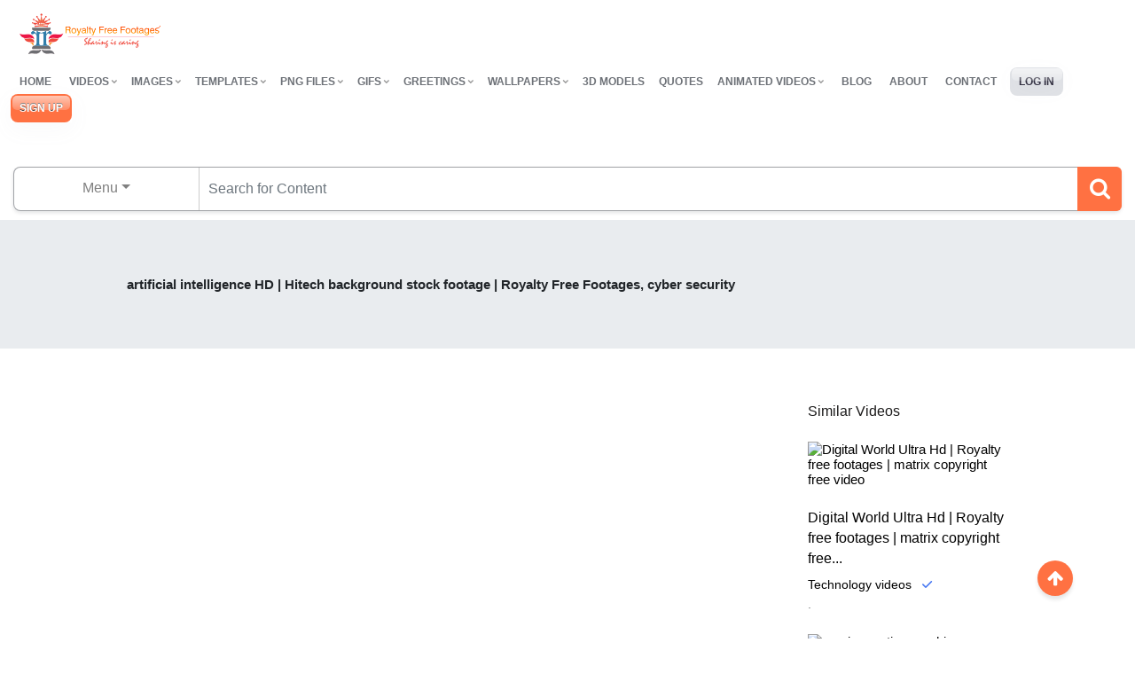

--- FILE ---
content_type: text/html; charset=UTF-8
request_url: https://royaltyfreefootages.com/video/artificial-intelligence-hd--hitech-background-stock-footage--royalty-free-footages-cyber-security
body_size: 23218
content:
<!DOCTYPE html>
<html>

<head>
  <meta charset="UTF-8">
  <title>Royalty Free Footages</title>
  <meta name="viewport" content="width=device-width, initial-scale=1.0">
  <meta name="description" content="" />
  <meta name="keywords" content="" />
  <meta name="p:domain_verify" content="f05a042c4bae0b7f7d16461780015c92" />
  <link rel="icon" href="https://royaltyfreefootages.com/upload/settings/1629895325_Royalty-Free-Footages-(Favicon).png">
  <link rel="stylesheet" type="text/css" href="https://royaltyfreefootages.com/css/animate.css">
  <link rel="stylesheet" href="https://maxcdn.bootstrapcdn.com/bootstrap/4.5.2/css/bootstrap.min.css">
  <link rel="stylesheet" type="text/css" href="https://royaltyfreefootages.com/css/flatpickr.min.css">
  <link rel="stylesheet" type="text/css" href="https://royaltyfreefootages.com/css/fontello.css">
  <link rel="stylesheet" type="text/css" href="https://royaltyfreefootages.com/css/fontello-codes.css">
  <link rel="stylesheet" type="text/css" href="https://royaltyfreefootages.com/css/thumbs-embedded.css">
  <link rel="stylesheet" type="text/css" href="https://royaltyfreefootages.com/css/style.css">
  <link rel="stylesheet" type="text/css" href="https://royaltyfreefootages.com/css/responsive.css">
  <link rel="stylesheet" type="text/css" href="https://royaltyfreefootages.com/css/color.css">
  <link rel="stylesheet" href="https://cdnjs.cloudflare.com/ajax/libs/font-awesome/4.7.0/css/font-awesome.min.css">
  <link rel="stylesheet" type="text/css" href="https://royaltyfreefootages.com/css/custom-menu.css">

  <!--<link rel="stylesheet" type="text/css" href="https://royaltyfreefootages.com/css/icomoon.css">-->
  <!-- <script src="https://cdnjs.cloudflare.com/ajax/libs/jquery/2.1.3/jquery.min.js"></script> -->
  <script src="https://code.jquery.com/jquery-3.4.1.min.js"></script>
  <!-- <script src="js/bootstrap.min.js"></script> -->
  <script src="https://cdn.jsdelivr.net/npm/bootstrap@4.5.3/dist/js/bootstrap.bundle.min.js"></script>
  <script src="https://unpkg.com/@popperjs/core@2"></script>
  <script type="text/javascript">var mainlink = 'https://royaltyfreefootages.com/'; </script>
  <!-- Google Tag Manager -->
  <script>(function (w, d, s, l, i) {
      w[l] = w[l] || []; w[l].push({
        'gtm.start':
          new Date().getTime(), event: 'gtm.js'
      }); var f = d.getElementsByTagName(s)[0],
        j = d.createElement(s), dl = l != 'dataLayer' ? '&l=' + l : ''; j.async = true; j.src =
          'https://www.googletagmanager.com/gtm.js?id=' + i + dl; f.parentNode.insertBefore(j, f);
    })(window, document, 'script', 'dataLayer', 'GTM-NR792XF');</script>
  <!-- End Google Tag Manager -->
  <script>


    // on document ready
    $(document).ready(function () {
      $(".menu-ovarlay").hide();
      // show/hide the mobile menu based on class added to container
      $('.menu-icon').click(function () {
        $(this).parent().toggleClass('is-tapped');
        $('#hamburger').toggleClass('open');

        $(this).parent().children('.menu-ovarlay').css('display', 'block');
      });
      $('.close-menu').click(function () {
        $(this).parent().parent().children('.menu-ovarlay').hide();

        $(this).parent().parent().removeClass('is-tapped');
        $('#hamburger').removeClass('open');

      });



      // handle touch device events on drop down, first tap adds class, second navigates
      $('.touch .sitenavigation li.nav-dropdown > a').on('touchend',
        function (e) {
          if ($('.menu-icon').is(':hidden')) {
            var parent = $(this).parent();
            $(this).find('.clicked').removeClass('clicked');
            if (parent.hasClass('clicked')) {
              window.location.href = $(this).attr('href');
            } else {
              $(this).addClass('linkclicked');

              // close other open menus at this level
              $(this).parent().parent().find('.clicked').removeClass('clicked');

              parent.addClass('clicked');
              e.preventDefault();
            }
          }
        });

      // handle the expansion of mobile menu drop down nesting
      $('.sitenavigation li.nav-dropdown').click(
        function (event) {
          if (event.stopPropagation) {
            event.stopPropagation();
          } else {
            event.cancelBubble = true;
          }
          if ($('.menu-icon').is(':visible')) {
            $(this).find('> ul').toggle();
            $(this).toggleClass('expanded');
          }
        }
      );

      // prevent links for propagating click/tap events that may trigger hiding/unhiding
      $('.sitenavigation a.nav-dropdown, .sitenavigation li.nav-dropdown a').click(
        function (event) {
          if (event.stopPropagation) {
            event.stopPropagation();
          } else {
            event.cancelBubble = true;
          }
        }
      );

      // javascript fade in and out of dropdown menu
      $('.sitenavigation li').hover(

        function () {
          if (!$('.menu-icon').is(':visible')) {
            $(this).find('> ul').fadeIn(100);
          }
        },
        function () {
          if (!$('.menu-icon').is(':visible')) {
            $(this).find('> ul').fadeOut(100);
          }
        }
      );
    });
  </script>
</head>

<body>
  <!-- Google Tag Manager (noscript) -->
  <noscript><iframe src="https://www.googletagmanager.com/ns.html?id=GTM-NR792XF" height="0" width="0"
      style="display:none;visibility:hidden"></iframe></noscript>
  <!-- End Google Tag Manager (noscript) -->
  <div class="wrapper hp_1">
    <header>
      <div class="top_bar">
        <div class="container">
          <!--  <div class="row">                     <div class="col-md-4">                                               <div class="menu_logo"> <a href="https://royaltyfreefootages.com/"><img alt="Royalty Free Footages" src="https://royaltyfreefootages.com/upload/settings/Royalty Free Footages Logo.png_1684561659
"></a> </div>                                             </div>                                                                                          <div class="col-md-8 text-right">                                               <a type="button" class="btn btn-sm btn-primary"  data-toggle="modal" data-target="#myModal"> Login </a>                                               <a href="#"  class="btn btn-sm btn-primary" data-toggle="modal" data-target="#myModala">Sign Up</a>                                             </div>                                                                                       </div> -->

          <div class="modal fade" id="myModal" role="dialog">
            <div class="modal-dialog modal-dialog-centered">
              <div class="modal-content">
                <!-- Modal Header -->
                <div class="modal-header">
                  <h4 class="modal-title"><b>Login</b></h4>
                  <button type="button" class="close" data-dismiss="modal">&times;</button>
                </div>
                <!-- Modal body -->
                <div class="modal-body">
                  <div id="register">
                    <div class="form-group">
                      <label for="email" class="label-mar">Email:<span class="red">*</span></label>
                      <input type="email" class="form-control" id="logemail" placeholder="Enter   email"
                        name="logemail">
                      <div id="emaillog_err"></div>
                    </div>
                    <div class="form-group">
                      <label for="pwd" class="label-mar">Password:<span class="red">*</span></label>
                      <input type="password" class="form-control" id="logpswd" placeholder="Enter password"
                        name="logpswd">
                      <div id="pass_err"></div>
                    </div>
                    <div id="log_err" style="margin-bottom: 20px;"></div>
                    <button id="logsubmit" class="btn btn-primary custom-btn glass orange">Submit</button>
                  </div>
                  <!-- Modal footer -->
                </div>
              </div>
            </div>
          </div>
        </div>
      </div>

      <!-- <div class="btm_bar_content">
        <!-- The Modal -->
      <!-- <div class="modal fade " id="myModal" role="dialog">
          <div class="modal-dialog modal-dialog-centered">
            <div class="modal-content"> -->
      <!-- Modal Header -->
      <!-- <div class="modal-header">
                <h4 class="modal-title"><b>Login</b> </h4>
                <button type="button" class="close" data-dismiss="modal">&times;</button>
              </div> -->
      <!-- Modal body -->
      <!-- <div class="modal-body">
                <div class="form-group">
                  <label for="email"class="label-mar">Email:<span class="red">*</span></label>
                  <input type="email" class="form-control" id="logemail" placeholder="Enter   email" name="logemail">
                  <div id="emaillog_err"></div>
                </div> -->
      <!-- <div class="form-group">
                  <label for="pwd"class="label-mar">Password:<span class="red">*</span></label>
                  <input type="password" class="form-control" id="logpswd" placeholder="Enter password" name="logpswd">
                  <div id="pass_err"></div>
                </div>
                <div class="form-group form-check" style="display: none;">
                  <label class="form-check-label">
                  <input class="form-check-input" type="checkbox" name="remember">
                  Remember me </label>
                </div>
                <div id="log_err" style="margin-bottom: 20px;"></div>
                <button id="logsubmit" class="btn btn-primary custom-btn glass orange">Submit</button>
              </div> -->
      <!-- Modal footer -->
      <!-- </div>
          </div>
        </div>
      </div> -->
      <!--navigation end-->
      <!-- <div class="container">   			<nav>                               			<ul>                                			<li><a href="https://royaltyfreefootages.com/" title="">Home</a></li>   			<li><a href="https://royaltyfreefootages.com/" title="">Videos</a></li>    			<li> <a href="https://royaltyfreefootages.com/subcategory/videos">Videos</a> <div class="mega-menu">
					  <ul><li><a href="https://royaltyfreefootages.com/category/Concept-2" >Concept</a></li><li><a href="https://royaltyfreefootages.com/category/bokeh--light-leaks" >Bokeh / light leaks</a></li><li><a href="https://royaltyfreefootages.com/category/Zoom-backgrounds-2" >Zoom backgrounds</a></li><li><a href="https://royaltyfreefootages.com/category/Technology-videos-1" >Technology videos</a></li><li><a href="https://royaltyfreefootages.com/category/Business-Corporate" >Business (Corporate)</a></li><li><a href="https://royaltyfreefootages.com/category/Finance" >Finance</a></li><li><a href="https://royaltyfreefootages.com/category/White-videos-1" >White videos</a></li><li><a href="https://royaltyfreefootages.com/category/social-media-1" >Social media</a></li><li><a href="https://royaltyfreefootages.com/category/abstract--videos-1" >Abstract  videos</a></li><li><a href="https://royaltyfreefootages.com/category/Graphics-backgrounds-flat-2d" >Graphics backgrounds (flat 2D)</a></li><li><a href="https://royaltyfreefootages.com/category/Green-screen-1" >Green screen</a></li><li><a href="https://royaltyfreefootages.com/category/Slow-motion--1" >Slow motion & Time lapse</a></li><li><a href="https://royaltyfreefootages.com/category/india-flag-videos" >India flag videos</a></li><li><a href="https://royaltyfreefootages.com/category/love--2" >Love & Romantic</a></li><li><a href="https://royaltyfreefootages.com/category/health-care-and-fitness-1" >Health care and Fitness</a></li><li><a href="https://royaltyfreefootages.com/category/medical-1" >Medical</a></li><li><a href="https://royaltyfreefootages.com/category/neon-backgrounds-1" >Neon backgrounds</a></li><li><a href="https://royaltyfreefootages.com/category/nature-2" >Nature</a></li><li><a href="https://royaltyfreefootages.com/category/people-2" >People</a></li><li><a href="https://royaltyfreefootages.com/category/places-2" >Places</a></li><li><a href="https://royaltyfreefootages.com/category/festivals-2" >Festivals</a></li><li><a href="https://royaltyfreefootages.com/category/food--2" >Food & Beverages</a></li><li><a href="https://royaltyfreefootages.com/category/weddings" >Weddings</a></li><li><a href="https://royaltyfreefootages.com/category/worship" >Worship</a></li><li><a href="https://royaltyfreefootages.com/category/transport-2" >Transport</a></li><li><a href="https://royaltyfreefootages.com/category/events" >Events</a></li><li><a href="https://royaltyfreefootages.com/category/industry-2" >Industry</a></li><li><a href="https://royaltyfreefootages.com/category/space-2" >Space</a></li><li><a href="https://royaltyfreefootages.com/category/entertainment" >Entertainment</a></li><li><a href="https://royaltyfreefootages.com/category/greetings1" >Greetings</a></li><li><a href="https://royaltyfreefootages.com/category/particles---overlays" >Particles & Overlays</a></li><li><a href="https://royaltyfreefootages.com/category/verticle-videos" >Verticle videos</a></li><li><a href="https://royaltyfreefootages.com/category/miscellaneous-1" >Miscellaneous</a></li><li><a href="https://royaltyfreefootages.com/category/indian-stock-videos" >Indian stock videos</a></li><li><a href="https://royaltyfreefootages.com/category/animated-backgrounds" >Animated backgrounds</a></li><li><a href="https://royaltyfreefootages.com/category/teams-backgrounds" >Teams backgrounds</a></li><li><a href="https://royaltyfreefootages.com/category/video-backgrounds" >Video backgrounds</a></li><li><a href="https://royaltyfreefootages.com/category/free-stock-videos" >Free stock videos</a></li><li><a href="https://royaltyfreefootages.com/category/motion-backgrounds" >Motion backgrounds</a></li><li><a href="https://royaltyfreefootages.com/category/india-map-stock-videos" >India map stock videos</a></li><li><a href="https://royaltyfreefootages.com/category/blue-backgrounds" >Blue backgrounds</a></li><li><a href="https://royaltyfreefootages.com/category/startup-videos" >Startup videos</a></li><li><a href="https://royaltyfreefootages.com/category/india-stock-videos" >India Stock Videos</a></li><li><a href="https://royaltyfreefootages.com/category/indian-video-footage" >Indian Video Footage</a></li><li><a href="https://royaltyfreefootages.com/category/indian-stock-footage" >Indian stock footage</a></li>  </ul>
					</div>
					<div class="clearfix"></div></li><li> <a href="https://royaltyfreefootages.com/subcategory/images">Images</a> <div class="mega-menu">
					  <ul><li><a href="https://royaltyfreefootages.com/category/conceptual-images" >Conceptual images</a></li><li><a href="https://royaltyfreefootages.com/category/bokeh-images-1" >Bokeh images</a></li><li><a href="https://royaltyfreefootages.com/category/zoom-backgrounds-images" >Zoom backgrounds images</a></li><li><a href="https://royaltyfreefootages.com/category/technology-images" >Technology images</a></li><li><a href="https://royaltyfreefootages.com/category/business-photos" >Business photos</a></li><li><a href="https://royaltyfreefootages.com/category/finance-images" >Finance images</a></li><li><a href="https://royaltyfreefootages.com/category/white-background-images" >White background images</a></li><li><a href="https://royaltyfreefootages.com/category/abstract-images" >Abstract images</a></li><li><a href="https://royaltyfreefootages.com/category/texture-images" >Texture images</a></li><li><a href="https://royaltyfreefootages.com/category/animal-photos" >Animal photos</a></li><li><a href="https://royaltyfreefootages.com/category/object-photos" >Object photos</a></li><li><a href="https://royaltyfreefootages.com/category/country-maps-and-flags" >Country maps and Flags</a></li><li><a href="https://royaltyfreefootages.com/category/love-and-romantic-images" >Love and Romantic images</a></li><li><a href="https://royaltyfreefootages.com/category/healthcare-and-fitness-pictures-hd" >Healthcare and Fitness pictures HD</a></li><li><a href="https://royaltyfreefootages.com/category/nature-photos" >Nature photos</a></li><li><a href="https://royaltyfreefootages.com/category/people-images" >People images</a></li><li><a href="https://royaltyfreefootages.com/category/places-images" >Places images</a></li><li><a href="https://royaltyfreefootages.com/category/festivals-images" >Festivals images</a></li><li><a href="https://royaltyfreefootages.com/category/food-and-beverages-images" >Food and Beverages images</a></li><li><a href="https://royaltyfreefootages.com/category/worship-images" >Worship images</a></li><li><a href="https://royaltyfreefootages.com/category/transport-images" >Transport images</a></li><li><a href="https://royaltyfreefootages.com/category/wedding-events-images" >Wedding events images</a></li><li><a href="https://royaltyfreefootages.com/category/industry-images" >Industry images</a></li><li><a href="https://royaltyfreefootages.com/category/space-images" >Space images</a></li><li><a href="https://royaltyfreefootages.com/category/education-images" >Education images</a></li><li><a href="https://royaltyfreefootages.com/category/3d-model-images" >3D Model images</a></li><li><a href="https://royaltyfreefootages.com/category/miscellaneous-images" >Miscellaneous images</a></li><li><a href="https://royaltyfreefootages.com/category/medical-images" >Medical images</a></li><li><a href="https://royaltyfreefootages.com/category/occupation-images" >Occupation images</a></li><li><a href="https://royaltyfreefootages.com/category/startup-stock-pictures" >Startup stock pictures</a></li><li><a href="https://royaltyfreefootages.com/category/word-cloud-images" >Word cloud images</a></li><li><a href="https://royaltyfreefootages.com/category/word-art-design-images" >Word art design images</a></li><li><a href="https://royaltyfreefootages.com/category/indian-stock-photos" >Indian stock photos</a></li><li><a href="https://royaltyfreefootages.com/category/editorial-images" >Editorial images</a></li><li><a href="https://royaltyfreefootages.com/category/royalty-free-images" >Royalty-free images</a></li><li><a href="https://royaltyfreefootages.com/category/free-stock-photos" >Free stock photos</a></li><li><a href="https://royaltyfreefootages.com/category/success-images" >Success images</a></li><li><a href="https://royaltyfreefootages.com/category/attitude-pictures" >Attitude pictures</a></li><li><a href="https://royaltyfreefootages.com/category/india-pictures" >India pictures</a></li><li><a href="https://royaltyfreefootages.com/category/blue-background-images" >Blue background images</a></li><li><a href="https://royaltyfreefootages.com/category/indian-independence-day-images" >Indian Independence Day images</a></li><li><a href="https://royaltyfreefootages.com/category/test" >test</a></li><li><a href="https://royaltyfreefootages.com/category/ai-stock-images-hd" >Ai stock images HD</a></li><li><a href="https://royaltyfreefootages.com/category/india-flag-images" >India Flag Images</a></li><li><a href="https://royaltyfreefootages.com/category/india-flag-background-images" >India Flag Background images</a></li><li><a href="https://royaltyfreefootages.com/category/india-map-images" >India Map Images</a></li><li><a href="https://royaltyfreefootages.com/category/light-leaks-images" >Light leaks images</a></li><li><a href="https://royaltyfreefootages.com/category/indian-startup-images" >Indian startup images</a></li>  </ul>
					</div>
					<div class="clearfix"></div></li><li> <a href="https://royaltyfreefootages.com/subcategory/templates">Templates</a> <div class="mega-menu">
					  <ul><li><a href="https://royaltyfreefootages.com/category/psd-templates" >PSD Templates</a></li><li><a href="https://royaltyfreefootages.com/category/vector-templates" >Vector Templates</a></li><li><a href="https://royaltyfreefootages.com/category/power-point-templates" >Power Point Templates</a></li><li><a href="https://royaltyfreefootages.com/category/youtube-channel-art-templates" >YouTube Channel Art Templates</a></li><li><a href="https://royaltyfreefootages.com/category/facebook-cover-templates" >Facebook Cover Templates</a></li><li><a href="https://royaltyfreefootages.com/category/facebook-mobile-cover-templates" >Facebook Mobile Cover Templates</a></li><li><a href="https://royaltyfreefootages.com/category/instagram-story-templates" >Instagram Story Templates</a></li><li><a href="https://royaltyfreefootages.com/category/twitter-banner-templates" >Twitter Banner Templates</a></li><li><a href="https://royaltyfreefootages.com/category/linkedin-banner-templates" >LinkedIn Banner Templates</a></li><li><a href="https://royaltyfreefootages.com/category/resume" >Resume</a></li>  </ul>
					</div>
					<div class="clearfix"></div></li><li> <a href="https://royaltyfreefootages.com/subcategory/png-files">PNG Files</a> <div class="mega-menu">
					  <ul><li><a href="https://royaltyfreefootages.com/category/animals-1" >Animals</a></li><li><a href="https://royaltyfreefootages.com/category/architecture" >Architecture</a></li><li><a href="https://royaltyfreefootages.com/category/artwork" >Artwork</a></li><li><a href="https://royaltyfreefootages.com/category/beverages" >Beverages</a></li><li><a href="https://royaltyfreefootages.com/category/business-2" >Business</a></li><li><a href="https://royaltyfreefootages.com/category/christmas" >Christmas</a></li><li><a href="https://royaltyfreefootages.com/category/education-1" >Education</a></li><li><a href="https://royaltyfreefootages.com/category/festivals-india" >Festivals (India)</a></li><li><a href="https://royaltyfreefootages.com/category/finance-2" >Finance</a></li><li><a href="https://royaltyfreefootages.com/category/flags-and-maps" >Flags and Maps</a></li><li><a href="https://royaltyfreefootages.com/category/food-2" >Food</a></li><li><a href="https://royaltyfreefootages.com/category/halloween" >Halloween</a></li><li><a href="https://royaltyfreefootages.com/category/imaginary" >Imaginary</a></li><li><a href="https://royaltyfreefootages.com/category/infographics" >Infographics</a></li><li><a href="https://royaltyfreefootages.com/category/jewelry" >Jewelry</a></li><li><a href="https://royaltyfreefootages.com/category/lifestyle" >Lifestyle</a></li><li><a href="https://royaltyfreefootages.com/category/logos" >Logos</a></li><li><a href="https://royaltyfreefootages.com/category/love-and-romance" >Love and Romance</a></li><li><a href="https://royaltyfreefootages.com/category/medical-2" >Medical</a></li><li><a href="https://royaltyfreefootages.com/category/miscellaneous-3" >Miscellaneous</a></li><li><a href="https://royaltyfreefootages.com/category/nature-3" >Nature</a></li><li><a href="https://royaltyfreefootages.com/category/new-year-" >New year </a></li><li><a href="https://royaltyfreefootages.com/category/objects-1" >Objects</a></li><li><a href="https://royaltyfreefootages.com/category/people-3" >People</a></li><li><a href="https://royaltyfreefootages.com/category/religion" >Religion</a></li><li><a href="https://royaltyfreefootages.com/category/social-media-3" >Social Media</a></li><li><a href="https://royaltyfreefootages.com/category/space-3" >Space</a></li><li><a href="https://royaltyfreefootages.com/category/sports" >Sports</a></li><li><a href="https://royaltyfreefootages.com/category/technology-2" >Technology</a></li><li><a href="https://royaltyfreefootages.com/category/fruits" >Fruits</a></li><li><a href="https://royaltyfreefootages.com/category/transport-automobiles" >Transport (Automobiles)</a></li><li><a href="https://royaltyfreefootages.com/category/zodiac" >Zodiac</a></li><li><a href="https://royaltyfreefootages.com/category/word-art-text" >Word Art Text</a></li><li><a href="https://royaltyfreefootages.com/category/light-effects-lens-flares " >Light Effects Lens flares</a></li><li><a href="https://royaltyfreefootages.com/category/vegetables" >Vegetables</a></li><li><a href="https://royaltyfreefootages.com/category/celebration-1" >Celebration</a></li><li><a href="https://royaltyfreefootages.com/category/effects" >Effects</a></li><li><a href="https://royaltyfreefootages.com/category/wellness" >Wellness</a></li><li><a href="https://royaltyfreefootages.com/category/startup-images-" >Startup images </a></li><li><a href="https://royaltyfreefootages.com/category/word-clouds-1" >Word clouds</a></li><li><a href="https://royaltyfreefootages.com/category/attitude--1" >Attitude </a></li><li><a href="https://royaltyfreefootages.com/category/opportunity" >Opportunity</a></li><li><a href="https://royaltyfreefootages.com/category/india-6" >India</a></li><li><a href="https://royaltyfreefootages.com/category/tiranga" >Tiranga</a></li>  </ul>
					</div>
					<div class="clearfix"></div></li><li> <a href="https://royaltyfreefootages.com/subcategory/gifs">GIFs</a> <div class="mega-menu">
					  <ul><li><a href="https://royaltyfreefootages.com/category/actions" >Actions</a></li><li><a href="https://royaltyfreefootages.com/category/animals-2" >Animals</a></li><li><a href="https://royaltyfreefootages.com/category/cartoons" >Cartoons</a></li><li><a href="https://royaltyfreefootages.com/category/celebration" >Celebration</a></li><li><a href="https://royaltyfreefootages.com/category/emoji" >Emoji</a></li><li><a href="https://royaltyfreefootages.com/category/food-and-drink" >Food and Drink</a></li><li><a href="https://royaltyfreefootages.com/category/greetings-2" >Greetings</a></li><li><a href="https://royaltyfreefootages.com/category/love-3" >Love</a></li><li><a href="https://royaltyfreefootages.com/category/sports-1" >Sports</a></li><li><a href="https://royaltyfreefootages.com/category/stickers" >Stickers</a></li><li><a href="https://royaltyfreefootages.com/category/transportation" >Transportation</a></li><li><a href="https://royaltyfreefootages.com/category/wishes" >Wishes</a></li>  </ul>
					</div>
					<div class="clearfix"></div></li><li> <a href="https://royaltyfreefootages.com/subcategory/greetings">Greetings</a> <div class="mega-menu">
					  <ul><li><a href="https://royaltyfreefootages.com/category/halloween-2" >Halloween</a></li><li><a href="https://royaltyfreefootages.com/category/diwali" >Diwali</a></li><li><a href="https://royaltyfreefootages.com/category/makar-sankranti-" >Makar Sankranti </a></li><li><a href="https://royaltyfreefootages.com/category/pongal" >Pongal</a></li><li><a href="https://royaltyfreefootages.com/category/-indian-republic-day-" > Indian Republic Day </a></li><li><a href="https://royaltyfreefootages.com/category/valentines-day-" >Valentine's Day </a></li><li><a href="https://royaltyfreefootages.com/category/maha-shivratri" >Maha Shivratri</a></li><li><a href="https://royaltyfreefootages.com/category/holi" >Holi</a></li><li><a href="https://royaltyfreefootages.com/category/good-friday" >Good Friday</a></li><li><a href="https://royaltyfreefootages.com/category/gudi-padwa" >Gudi Padwa</a></li><li><a href="https://royaltyfreefootages.com/category/puthandu-tamil-new-year" >Puthandu (Tamil New Year)</a></li><li><a href="https://royaltyfreefootages.com/category/rama-navami" >Rama Navami</a></li><li><a href="https://royaltyfreefootages.com/category/mahavir-jayanti" >Mahavir Jayanti</a></li><li><a href="https://royaltyfreefootages.com/category/akshaya-tritiya" >Akshaya Tritiya</a></li><li><a href="https://royaltyfreefootages.com/category/buddha-purnima" >Buddha Purnima</a></li><li><a href="https://royaltyfreefootages.com/category/eid-al-adha" >Eid al-Adha</a></li><li><a href="https://royaltyfreefootages.com/category/indian-independence-day" >Indian Independence Day</a></li><li><a href="https://royaltyfreefootages.com/category/kargil-vijay-diwas" >Kargil Vijay Diwas</a></li><li><a href="https://royaltyfreefootages.com/category/guru-purnima" >Guru Purnima</a></li><li><a href="https://royaltyfreefootages.com/category/sharad-purnima" >Sharad Purnima</a></li><li><a href="https://royaltyfreefootages.com/category/international-day-of-yoga" >International Day of Yoga</a></li><li><a href="https://royaltyfreefootages.com/category/parsi-new-year" >Parsi New Year</a></li><li><a href="https://royaltyfreefootages.com/category/onam" >Onam</a></li><li><a href="https://royaltyfreefootages.com/category/raksha-bandhan" >Raksha Bandhan</a></li><li><a href="https://royaltyfreefootages.com/category/krishna-janmashtami" >Krishna Janmashtami</a></li><li><a href="https://royaltyfreefootages.com/category/ganesh-chaturthi" >Ganesh Chaturthi</a></li><li><a href="https://royaltyfreefootages.com/category/anant-chaturdashi" >Anant Chaturdashi</a></li><li><a href="https://royaltyfreefootages.com/category/gandhi-jayanti" >Gandhi Jayanti</a></li><li><a href="https://royaltyfreefootages.com/category/lal-bahadur-shastri-jayanti" >Lal Bahadur Shastri Jayanti</a></li><li><a href="https://royaltyfreefootages.com/category/navaratri" >Navaratri</a></li><li><a href="https://royaltyfreefootages.com/category/dussehra" >Dussehra</a></li><li><a href="https://royaltyfreefootages.com/category/dhanteras" >Dhanteras</a></li><li><a href="https://royaltyfreefootages.com/category/laxmi-pooja" >Laxmi Pooja</a></li><li><a href="https://royaltyfreefootages.com/category/diwali-1" >Diwali</a></li><li><a href="https://royaltyfreefootages.com/category/bhai-dooj" >Bhai Dooj</a></li><li><a href="https://royaltyfreefootages.com/category/ekadashi" >Ekadashi</a></li><li><a href="https://royaltyfreefootages.com/category/guru-nanak-jayanti" >Guru Nanak Jayanti</a></li><li><a href="https://royaltyfreefootages.com/category/karva-chauth" >Karva Chauth</a></li><li><a href="https://royaltyfreefootages.com/category/eid-e-milad" >Eid-e-Milad</a></li><li><a href="https://royaltyfreefootages.com/category/chhath-puja" >Chhath Puja</a></li><li><a href="https://royaltyfreefootages.com/category/christmas-" >Christmas </a></li><li><a href="https://royaltyfreefootages.com/category/new-year-1" >New Year</a></li><li><a href="https://royaltyfreefootages.com/category/good-morning" >Good Morning</a></li><li><a href="https://royaltyfreefootages.com/category/congratulations" >Congratulations</a></li><li><a href="https://royaltyfreefootages.com/category/get-well-soon" >Get Well Soon</a></li><li><a href="https://royaltyfreefootages.com/category/good-night" >Good Night</a></li><li><a href="https://royaltyfreefootages.com/category/thank-you" >Thank You</a></li><li><a href="https://royaltyfreefootages.com/category/love-4" >Love</a></li><li><a href="https://royaltyfreefootages.com/category/sorry" >Sorry</a></li><li><a href="https://royaltyfreefootages.com/category/chhatrapati-shivaji-maharaj-jayanti" >Chhatrapati Shivaji Maharaj Jayanti</a></li><li><a href="https://royaltyfreefootages.com/category/thanksgiving" >Thanksgiving</a></li><li><a href="https://royaltyfreefootages.com/category/world-cancer-day" >World Cancer Day</a></li><li><a href="https://royaltyfreefootages.com/category/army-day" >Army Day</a></li><li><a href="https://royaltyfreefootages.com/category/farmers-day" >Farmer's Day</a></li><li><a href="https://royaltyfreefootages.com/category/independence-day-united-states" >Independence Day (United States)</a></li><li><a href="https://royaltyfreefootages.com/category/birthday" >Birthday</a></li><li><a href="https://royaltyfreefootages.com/category/anniversary" >Anniversary</a></li><li><a href="https://royaltyfreefootages.com/category/international-womens-day" >International Women's Day</a></li><li><a href="https://royaltyfreefootages.com/category/mothers-day" >Mother's Day</a></li><li><a href="https://royaltyfreefootages.com/category/teachers-day" >Teachers' Day</a></li><li><a href="https://royaltyfreefootages.com/category/fathers-day" >Father's Day</a></li><li><a href="https://royaltyfreefootages.com/category/international-friendship-day" >International Friendship Day</a></li><li><a href="https://royaltyfreefootages.com/category/lohri" >Lohri</a></li>  </ul>
					</div>
					<div class="clearfix"></div></li><li> <a href="https://royaltyfreefootages.com/subcategory/wallpapers">Wallpapers</a> <div class="mega-menu">
					  <ul><li><a href="https://royaltyfreefootages.com/category/indian-flags" >Indian Flags</a></li><li><a href="https://royaltyfreefootages.com/category/india-pictures-1" >India Pictures</a></li><li><a href="https://royaltyfreefootages.com/category/startup-images-1" >Startup images</a></li><li><a href="https://royaltyfreefootages.com/category/startup-photos" >Startup photos</a></li>  </ul>
					</div>
					<div class="clearfix"></div></li><li> <a href="https://royaltyfreefootages.com/subcategory/3d-models">3D Models</a> </li><li> <a href="https://royaltyfreefootages.com/subcategory/quotes">Quotes</a> </li><li> <a href="https://royaltyfreefootages.com/subcategory/animated-videos">Animated Videos</a> <div class="mega-menu">
					  <ul><li><a href="https://royaltyfreefootages.com/category/ai-video" >AI Video</a></li>  </ul>
					</div>
					<div class="clearfix"></div></li>                                  <li><a href="https://royaltyfreefootages.com/about" title="">About Us</a></li>     			<li><a href="https://royaltyfreefootages.com/contact" title="">Contact Us</a></li>  			</ul>                                       </nav>                           			</div>-->
      <!--sd_menu end-->
      <!-- navigation sart here-->
      <header>


      </header>
  </div>
  <!--sd_menu end-->
  </div>
  <!-- The Modal -->
  <style type="text/css">
    .red {
      color: red;
    }

    .modal-title {
      font-weight: bold;
    }
  </style>
  <div class="modal fade" id="myModala" role="dialog">
    <div class="modal-dialog modal-dialog-centered">
      <div class="modal-content">
        <!-- Modal Header -->
        <div class="modal-header">
          <h4 class="modal-title"><b>Resister Here (Sent On Your Email)</b></h4>
          <button type="button" class="close" data-dismiss="modal">&times;</button>
        </div>
        <!-- Modal body -->
        <div class="modal-body">
          <div id="register">
            <div class="form-group">
              <label for="email" class="label-mar">First Name:<span class="red">*</span></label>
              <input type="text" autocomplete="off" class="form-control" id="fname" placeholder="Enter First Name"
                name="firstname">
              <div id="fname_err"></div>
            </div>
            <div class="form-group">
              <label for="email" class="label-mar">Last Name:<span class="red">*</span></label>
              <input type="text" autocomplete="off" class="form-control" id="lname" placeholder="Enter Last Name"
                name="lastname">
              <div id="lname_err"></div>
            </div>
            <div class="form-group">
              <label for="email" class="label-mar">Email:<span class="red">*</span></label>
              <input type="email" autocomplete="off" class="form-control" id="reg_email" placeholder="Enter email"
                name="email">
              <div id="email_err"></div>
            </div>
            <div class="form-group">
              <label for="text" class="label-mar">Mobile Number:<span class="red">*</span></label>
              <input type="text" autocomplete="off" class="form-control" id="mobile" placeholder="Enter Mobile Number"
                name="mobile">
              <div id="mobile_err"></div>
            </div>
            <div class="form-group">
              <label for="password" class="label-mar">Password:<span class="red">*</span></label>
              <input type="password" autocomplete="off" class="form-control" id="password" placeholder="Enter password"
                name="password">
              <div id="password_err"></div>
            </div>
            <div class="form-group">
              <label for="cpassword" class="label-mar">Confirm Password:<span class="red">*</span></label>
              <input type="password" autocomplete="off" class="form-control" id="cpassword"
                placeholder="Enter confirm password" name="cpassword">
              <div id="cpassword_err"></div>
            </div>
            <div id="insert_err" style="margin-bottom: 20px;"></div>
            <button id="submit1" class="btn btn-primary custom-btn">Submit</button>
          </div>
          <div id="otp" style="display:none;">
            <div class="form-group">
              <label for="text" class="label-mar">Enter OTP: (Check In Your Spam)</label>
              <input type="text" class="form-control" id="reg_otp" placeholder="Enter OTP Number" name="otp">
              <div id="otp_err"></div>
            </div>
            <button type="submit" id="otpsubmit" class="btn btn-primary custom-btn glass orange">Submit</button>
          </div>
          <!-- Modal footer -->
        </div>
      </div>
    </div>
  </div>
  </div>
  </div>
  <!--top_header_content end-->
  </header>
  <nav class="navbar">
  <div class="brand-logo"><a href="https://royaltyfreefootages.com/" rel="home" class="site__logo"><img alt="Royalty Free Footages" src="https://royaltyfreefootages.com/upload/settings/Royalty Free Footages Logo.png"></a></div>
  <div class="sitenavigation">
    <div class="menu-ovarlay"></div>
    <span class="menu-icon"> <a href="#" class="menu example5"><span></span></a>
    <div id="hamburger"> <span></span> <span></span> <span></span> </div>
    </span>
    <ul class="mobile-menu">
      <span class="close-menu hidden-lg">x</span>
      <li><a href="https://royaltyfreefootages.com/">Home</a></li>
      <li class="nav-dropdown"><a href="https://royaltyfreefootages.com/subcategory/videos">Videos<span class="caret fa fa-chevron-down hidden-sm"></span> </a>
            <ul>
              <div class="row"><div class="col-md-3">
              				<li><a href="https://royaltyfreefootages.com/category/Concept-2" >Concept</a></li>			
										</div><div class="col-md-3">
              				<li><a href="https://royaltyfreefootages.com/category/bokeh--light-leaks" >Bokeh / light leaks</a></li>			
										</div><div class="col-md-3">
              				<li><a href="https://royaltyfreefootages.com/category/Zoom-backgrounds-2" >Zoom backgrounds</a></li>			
										</div><div class="col-md-3">
              				<li><a href="https://royaltyfreefootages.com/category/Technology-videos-1" >Technology videos</a></li>			
										</div><div class="col-md-3">
              				<li><a href="https://royaltyfreefootages.com/category/Business-Corporate" >Business (Corporate)</a></li>			
										</div><div class="col-md-3">
              				<li><a href="https://royaltyfreefootages.com/category/Finance" >Finance</a></li>			
										</div><div class="col-md-3">
              				<li><a href="https://royaltyfreefootages.com/category/White-videos-1" >White videos</a></li>			
										</div><div class="col-md-3">
              				<li><a href="https://royaltyfreefootages.com/category/social-media-1" >Social media</a></li>			
										</div><div class="col-md-3">
              				<li><a href="https://royaltyfreefootages.com/category/abstract--videos-1" >Abstract  videos</a></li>			
										</div><div class="col-md-3">
              				<li><a href="https://royaltyfreefootages.com/category/Graphics-backgrounds-flat-2d" >Graphics backgrounds (flat 2D)</a></li>			
										</div><div class="col-md-3">
              				<li><a href="https://royaltyfreefootages.com/category/Green-screen-1" >Green screen</a></li>			
										</div><div class="col-md-3">
              				<li><a href="https://royaltyfreefootages.com/category/Slow-motion--1" >Slow motion & Time lapse</a></li>			
										</div><div class="col-md-3">
              				<li><a href="https://royaltyfreefootages.com/category/india-flag-videos" >India flag videos</a></li>			
										</div><div class="col-md-3">
              				<li><a href="https://royaltyfreefootages.com/category/love--2" >Love & Romantic</a></li>			
										</div><div class="col-md-3">
              				<li><a href="https://royaltyfreefootages.com/category/health-care-and-fitness-1" >Health care and Fitness</a></li>			
										</div><div class="col-md-3">
              				<li><a href="https://royaltyfreefootages.com/category/medical-1" >Medical</a></li>			
										</div><div class="col-md-3">
              				<li><a href="https://royaltyfreefootages.com/category/neon-backgrounds-1" >Neon backgrounds</a></li>			
										</div><div class="col-md-3">
              				<li><a href="https://royaltyfreefootages.com/category/nature-2" >Nature</a></li>			
										</div><div class="col-md-3">
              				<li><a href="https://royaltyfreefootages.com/category/people-2" >People</a></li>			
										</div><div class="col-md-3">
              				<li><a href="https://royaltyfreefootages.com/category/places-2" >Places</a></li>			
										</div><div class="col-md-3">
              				<li><a href="https://royaltyfreefootages.com/category/festivals-2" >Festivals</a></li>			
										</div><div class="col-md-3">
              				<li><a href="https://royaltyfreefootages.com/category/food--2" >Food & Beverages</a></li>			
										</div><div class="col-md-3">
              				<li><a href="https://royaltyfreefootages.com/category/weddings" >Weddings</a></li>			
										</div><div class="col-md-3">
              				<li><a href="https://royaltyfreefootages.com/category/worship" >Worship</a></li>			
										</div><div class="col-md-3">
              				<li><a href="https://royaltyfreefootages.com/category/transport-2" >Transport</a></li>			
										</div><div class="col-md-3">
              				<li><a href="https://royaltyfreefootages.com/category/events" >Events</a></li>			
										</div><div class="col-md-3">
              				<li><a href="https://royaltyfreefootages.com/category/industry-2" >Industry</a></li>			
										</div><div class="col-md-3">
              				<li><a href="https://royaltyfreefootages.com/category/space-2" >Space</a></li>			
										</div><div class="col-md-3">
              				<li><a href="https://royaltyfreefootages.com/category/entertainment" >Entertainment</a></li>			
										</div><div class="col-md-3">
              				<li><a href="https://royaltyfreefootages.com/category/greetings1" >Greetings</a></li>			
										</div><div class="col-md-3">
              				<li><a href="https://royaltyfreefootages.com/category/particles---overlays" >Particles & Overlays</a></li>			
										</div><div class="col-md-3">
              				<li><a href="https://royaltyfreefootages.com/category/verticle-videos" >Verticle videos</a></li>			
										</div><div class="col-md-3">
              				<li><a href="https://royaltyfreefootages.com/category/miscellaneous-1" >Miscellaneous</a></li>			
										</div><div class="col-md-3">
              				<li><a href="https://royaltyfreefootages.com/category/indian-stock-videos" >Indian stock videos</a></li>			
										</div><div class="col-md-3">
              				<li><a href="https://royaltyfreefootages.com/category/animated-backgrounds" >Animated backgrounds</a></li>			
										</div><div class="col-md-3">
              				<li><a href="https://royaltyfreefootages.com/category/teams-backgrounds" >Teams backgrounds</a></li>			
										</div><div class="col-md-3">
              				<li><a href="https://royaltyfreefootages.com/category/video-backgrounds" >Video backgrounds</a></li>			
										</div><div class="col-md-3">
              				<li><a href="https://royaltyfreefootages.com/category/free-stock-videos" >Free stock videos</a></li>			
										</div><div class="col-md-3">
              				<li><a href="https://royaltyfreefootages.com/category/motion-backgrounds" >Motion backgrounds</a></li>			
										</div><div class="col-md-3">
              				<li><a href="https://royaltyfreefootages.com/category/india-map-stock-videos" >India map stock videos</a></li>			
										</div><div class="col-md-3">
              				<li><a href="https://royaltyfreefootages.com/category/blue-backgrounds" >Blue backgrounds</a></li>			
										</div><div class="col-md-3">
              				<li><a href="https://royaltyfreefootages.com/category/startup-videos" >Startup videos</a></li>			
										</div><div class="col-md-3">
              				<li><a href="https://royaltyfreefootages.com/category/india-stock-videos" >India Stock Videos</a></li>			
										</div><div class="col-md-3">
              				<li><a href="https://royaltyfreefootages.com/category/indian-video-footage" >Indian Video Footage</a></li>			
										</div><div class="col-md-3">
              				<li><a href="https://royaltyfreefootages.com/category/indian-stock-footage" >Indian stock footage</a></li>			
										</div></div></ul></li><li class="nav-dropdown"><a href="https://royaltyfreefootages.com/subcategory/images">Images<span class="caret fa fa-chevron-down hidden-sm"></span> </a>
            <ul>
              <div class="row"><div class="col-md-3">
              				<li><a href="https://royaltyfreefootages.com/category/conceptual-images" >Conceptual images</a></li>			
										</div><div class="col-md-3">
              				<li><a href="https://royaltyfreefootages.com/category/bokeh-images-1" >Bokeh images</a></li>			
										</div><div class="col-md-3">
              				<li><a href="https://royaltyfreefootages.com/category/zoom-backgrounds-images" >Zoom backgrounds images</a></li>			
										</div><div class="col-md-3">
              				<li><a href="https://royaltyfreefootages.com/category/technology-images" >Technology images</a></li>			
										</div><div class="col-md-3">
              				<li><a href="https://royaltyfreefootages.com/category/business-photos" >Business photos</a></li>			
										</div><div class="col-md-3">
              				<li><a href="https://royaltyfreefootages.com/category/finance-images" >Finance images</a></li>			
										</div><div class="col-md-3">
              				<li><a href="https://royaltyfreefootages.com/category/white-background-images" >White background images</a></li>			
										</div><div class="col-md-3">
              				<li><a href="https://royaltyfreefootages.com/category/abstract-images" >Abstract images</a></li>			
										</div><div class="col-md-3">
              				<li><a href="https://royaltyfreefootages.com/category/texture-images" >Texture images</a></li>			
										</div><div class="col-md-3">
              				<li><a href="https://royaltyfreefootages.com/category/animal-photos" >Animal photos</a></li>			
										</div><div class="col-md-3">
              				<li><a href="https://royaltyfreefootages.com/category/object-photos" >Object photos</a></li>			
										</div><div class="col-md-3">
              				<li><a href="https://royaltyfreefootages.com/category/country-maps-and-flags" >Country maps and Flags</a></li>			
										</div><div class="col-md-3">
              				<li><a href="https://royaltyfreefootages.com/category/love-and-romantic-images" >Love and Romantic images</a></li>			
										</div><div class="col-md-3">
              				<li><a href="https://royaltyfreefootages.com/category/healthcare-and-fitness-pictures-hd" >Healthcare and Fitness pictures HD</a></li>			
										</div><div class="col-md-3">
              				<li><a href="https://royaltyfreefootages.com/category/nature-photos" >Nature photos</a></li>			
										</div><div class="col-md-3">
              				<li><a href="https://royaltyfreefootages.com/category/people-images" >People images</a></li>			
										</div><div class="col-md-3">
              				<li><a href="https://royaltyfreefootages.com/category/places-images" >Places images</a></li>			
										</div><div class="col-md-3">
              				<li><a href="https://royaltyfreefootages.com/category/festivals-images" >Festivals images</a></li>			
										</div><div class="col-md-3">
              				<li><a href="https://royaltyfreefootages.com/category/food-and-beverages-images" >Food and Beverages images</a></li>			
										</div><div class="col-md-3">
              				<li><a href="https://royaltyfreefootages.com/category/worship-images" >Worship images</a></li>			
										</div><div class="col-md-3">
              				<li><a href="https://royaltyfreefootages.com/category/transport-images" >Transport images</a></li>			
										</div><div class="col-md-3">
              				<li><a href="https://royaltyfreefootages.com/category/wedding-events-images" >Wedding events images</a></li>			
										</div><div class="col-md-3">
              				<li><a href="https://royaltyfreefootages.com/category/industry-images" >Industry images</a></li>			
										</div><div class="col-md-3">
              				<li><a href="https://royaltyfreefootages.com/category/space-images" >Space images</a></li>			
										</div><div class="col-md-3">
              				<li><a href="https://royaltyfreefootages.com/category/education-images" >Education images</a></li>			
										</div><div class="col-md-3">
              				<li><a href="https://royaltyfreefootages.com/category/3d-model-images" >3D Model images</a></li>			
										</div><div class="col-md-3">
              				<li><a href="https://royaltyfreefootages.com/category/miscellaneous-images" >Miscellaneous images</a></li>			
										</div><div class="col-md-3">
              				<li><a href="https://royaltyfreefootages.com/category/medical-images" >Medical images</a></li>			
										</div><div class="col-md-3">
              				<li><a href="https://royaltyfreefootages.com/category/occupation-images" >Occupation images</a></li>			
										</div><div class="col-md-3">
              				<li><a href="https://royaltyfreefootages.com/category/startup-stock-pictures" >Startup stock pictures</a></li>			
										</div><div class="col-md-3">
              				<li><a href="https://royaltyfreefootages.com/category/word-cloud-images" >Word cloud images</a></li>			
										</div><div class="col-md-3">
              				<li><a href="https://royaltyfreefootages.com/category/word-art-design-images" >Word art design images</a></li>			
										</div><div class="col-md-3">
              				<li><a href="https://royaltyfreefootages.com/category/indian-stock-photos" >Indian stock photos</a></li>			
										</div><div class="col-md-3">
              				<li><a href="https://royaltyfreefootages.com/category/editorial-images" >Editorial images</a></li>			
										</div><div class="col-md-3">
              				<li><a href="https://royaltyfreefootages.com/category/royalty-free-images" >Royalty-free images</a></li>			
										</div><div class="col-md-3">
              				<li><a href="https://royaltyfreefootages.com/category/free-stock-photos" >Free stock photos</a></li>			
										</div><div class="col-md-3">
              				<li><a href="https://royaltyfreefootages.com/category/success-images" >Success images</a></li>			
										</div><div class="col-md-3">
              				<li><a href="https://royaltyfreefootages.com/category/attitude-pictures" >Attitude pictures</a></li>			
										</div><div class="col-md-3">
              				<li><a href="https://royaltyfreefootages.com/category/india-pictures" >India pictures</a></li>			
										</div><div class="col-md-3">
              				<li><a href="https://royaltyfreefootages.com/category/blue-background-images" >Blue background images</a></li>			
										</div><div class="col-md-3">
              				<li><a href="https://royaltyfreefootages.com/category/indian-independence-day-images" >Indian Independence Day images</a></li>			
										</div><div class="col-md-3">
              				<li><a href="https://royaltyfreefootages.com/category/test" >test</a></li>			
										</div><div class="col-md-3">
              				<li><a href="https://royaltyfreefootages.com/category/ai-stock-images-hd" >Ai stock images HD</a></li>			
										</div><div class="col-md-3">
              				<li><a href="https://royaltyfreefootages.com/category/india-flag-images" >India Flag Images</a></li>			
										</div><div class="col-md-3">
              				<li><a href="https://royaltyfreefootages.com/category/india-flag-background-images" >India Flag Background images</a></li>			
										</div><div class="col-md-3">
              				<li><a href="https://royaltyfreefootages.com/category/india-map-images" >India Map Images</a></li>			
										</div><div class="col-md-3">
              				<li><a href="https://royaltyfreefootages.com/category/light-leaks-images" >Light leaks images</a></li>			
										</div><div class="col-md-3">
              				<li><a href="https://royaltyfreefootages.com/category/indian-startup-images" >Indian startup images</a></li>			
										</div></div></ul></li><li class="nav-dropdown"><a href="https://royaltyfreefootages.com/subcategory/templates">Templates<span class="caret fa fa-chevron-down hidden-sm"></span> </a>
            <ul>
              <div class="row"><div class="col-md-3">
              				<li><a href="https://royaltyfreefootages.com/category/psd-templates" >PSD Templates</a></li>			
										</div><div class="col-md-3">
              				<li><a href="https://royaltyfreefootages.com/category/vector-templates" >Vector Templates</a></li>			
										</div><div class="col-md-3">
              				<li><a href="https://royaltyfreefootages.com/category/power-point-templates" >Power Point Templates</a></li>			
										</div><div class="col-md-3">
              				<li><a href="https://royaltyfreefootages.com/category/youtube-channel-art-templates" >YouTube Channel Art Templates</a></li>			
										</div><div class="col-md-3">
              				<li><a href="https://royaltyfreefootages.com/category/facebook-cover-templates" >Facebook Cover Templates</a></li>			
										</div><div class="col-md-3">
              				<li><a href="https://royaltyfreefootages.com/category/facebook-mobile-cover-templates" >Facebook Mobile Cover Templates</a></li>			
										</div><div class="col-md-3">
              				<li><a href="https://royaltyfreefootages.com/category/instagram-story-templates" >Instagram Story Templates</a></li>			
										</div><div class="col-md-3">
              				<li><a href="https://royaltyfreefootages.com/category/twitter-banner-templates" >Twitter Banner Templates</a></li>			
										</div><div class="col-md-3">
              				<li><a href="https://royaltyfreefootages.com/category/linkedin-banner-templates" >LinkedIn Banner Templates</a></li>			
										</div><div class="col-md-3">
              				<li><a href="https://royaltyfreefootages.com/category/resume" >Resume</a></li>			
										</div></div></ul></li><li class="nav-dropdown"><a href="https://royaltyfreefootages.com/subcategory/png-files">PNG Files<span class="caret fa fa-chevron-down hidden-sm"></span> </a>
            <ul>
              <div class="row"><div class="col-md-3">
              				<li><a href="https://royaltyfreefootages.com/category/animals-1" >Animals</a></li>			
										</div><div class="col-md-3">
              				<li><a href="https://royaltyfreefootages.com/category/architecture" >Architecture</a></li>			
										</div><div class="col-md-3">
              				<li><a href="https://royaltyfreefootages.com/category/artwork" >Artwork</a></li>			
										</div><div class="col-md-3">
              				<li><a href="https://royaltyfreefootages.com/category/beverages" >Beverages</a></li>			
										</div><div class="col-md-3">
              				<li><a href="https://royaltyfreefootages.com/category/business-2" >Business</a></li>			
										</div><div class="col-md-3">
              				<li><a href="https://royaltyfreefootages.com/category/christmas" >Christmas</a></li>			
										</div><div class="col-md-3">
              				<li><a href="https://royaltyfreefootages.com/category/education-1" >Education</a></li>			
										</div><div class="col-md-3">
              				<li><a href="https://royaltyfreefootages.com/category/festivals-india" >Festivals (India)</a></li>			
										</div><div class="col-md-3">
              				<li><a href="https://royaltyfreefootages.com/category/finance-2" >Finance</a></li>			
										</div><div class="col-md-3">
              				<li><a href="https://royaltyfreefootages.com/category/flags-and-maps" >Flags and Maps</a></li>			
										</div><div class="col-md-3">
              				<li><a href="https://royaltyfreefootages.com/category/food-2" >Food</a></li>			
										</div><div class="col-md-3">
              				<li><a href="https://royaltyfreefootages.com/category/halloween" >Halloween</a></li>			
										</div><div class="col-md-3">
              				<li><a href="https://royaltyfreefootages.com/category/imaginary" >Imaginary</a></li>			
										</div><div class="col-md-3">
              				<li><a href="https://royaltyfreefootages.com/category/infographics" >Infographics</a></li>			
										</div><div class="col-md-3">
              				<li><a href="https://royaltyfreefootages.com/category/jewelry" >Jewelry</a></li>			
										</div><div class="col-md-3">
              				<li><a href="https://royaltyfreefootages.com/category/lifestyle" >Lifestyle</a></li>			
										</div><div class="col-md-3">
              				<li><a href="https://royaltyfreefootages.com/category/logos" >Logos</a></li>			
										</div><div class="col-md-3">
              				<li><a href="https://royaltyfreefootages.com/category/love-and-romance" >Love and Romance</a></li>			
										</div><div class="col-md-3">
              				<li><a href="https://royaltyfreefootages.com/category/medical-2" >Medical</a></li>			
										</div><div class="col-md-3">
              				<li><a href="https://royaltyfreefootages.com/category/miscellaneous-3" >Miscellaneous</a></li>			
										</div><div class="col-md-3">
              				<li><a href="https://royaltyfreefootages.com/category/nature-3" >Nature</a></li>			
										</div><div class="col-md-3">
              				<li><a href="https://royaltyfreefootages.com/category/new-year-" >New year </a></li>			
										</div><div class="col-md-3">
              				<li><a href="https://royaltyfreefootages.com/category/objects-1" >Objects</a></li>			
										</div><div class="col-md-3">
              				<li><a href="https://royaltyfreefootages.com/category/people-3" >People</a></li>			
										</div><div class="col-md-3">
              				<li><a href="https://royaltyfreefootages.com/category/religion" >Religion</a></li>			
										</div><div class="col-md-3">
              				<li><a href="https://royaltyfreefootages.com/category/social-media-3" >Social Media</a></li>			
										</div><div class="col-md-3">
              				<li><a href="https://royaltyfreefootages.com/category/space-3" >Space</a></li>			
										</div><div class="col-md-3">
              				<li><a href="https://royaltyfreefootages.com/category/sports" >Sports</a></li>			
										</div><div class="col-md-3">
              				<li><a href="https://royaltyfreefootages.com/category/technology-2" >Technology</a></li>			
										</div><div class="col-md-3">
              				<li><a href="https://royaltyfreefootages.com/category/fruits" >Fruits</a></li>			
										</div><div class="col-md-3">
              				<li><a href="https://royaltyfreefootages.com/category/transport-automobiles" >Transport (Automobiles)</a></li>			
										</div><div class="col-md-3">
              				<li><a href="https://royaltyfreefootages.com/category/zodiac" >Zodiac</a></li>			
										</div><div class="col-md-3">
              				<li><a href="https://royaltyfreefootages.com/category/word-art-text" >Word Art Text</a></li>			
										</div><div class="col-md-3">
              				<li><a href="https://royaltyfreefootages.com/category/light-effects-lens-flares " >Light Effects Lens flares</a></li>			
										</div><div class="col-md-3">
              				<li><a href="https://royaltyfreefootages.com/category/vegetables" >Vegetables</a></li>			
										</div><div class="col-md-3">
              				<li><a href="https://royaltyfreefootages.com/category/celebration-1" >Celebration</a></li>			
										</div><div class="col-md-3">
              				<li><a href="https://royaltyfreefootages.com/category/effects" >Effects</a></li>			
										</div><div class="col-md-3">
              				<li><a href="https://royaltyfreefootages.com/category/wellness" >Wellness</a></li>			
										</div><div class="col-md-3">
              				<li><a href="https://royaltyfreefootages.com/category/startup-images-" >Startup images </a></li>			
										</div><div class="col-md-3">
              				<li><a href="https://royaltyfreefootages.com/category/word-clouds-1" >Word clouds</a></li>			
										</div><div class="col-md-3">
              				<li><a href="https://royaltyfreefootages.com/category/attitude--1" >Attitude </a></li>			
										</div><div class="col-md-3">
              				<li><a href="https://royaltyfreefootages.com/category/opportunity" >Opportunity</a></li>			
										</div><div class="col-md-3">
              				<li><a href="https://royaltyfreefootages.com/category/india-6" >India</a></li>			
										</div><div class="col-md-3">
              				<li><a href="https://royaltyfreefootages.com/category/tiranga" >Tiranga</a></li>			
										</div></div></ul></li><li class="nav-dropdown"><a href="https://royaltyfreefootages.com/subcategory/gifs">GIFs<span class="caret fa fa-chevron-down hidden-sm"></span> </a>
            <ul>
              <div class="row"><div class="col-md-3">
              				<li><a href="https://royaltyfreefootages.com/category/actions" >Actions</a></li>			
										</div><div class="col-md-3">
              				<li><a href="https://royaltyfreefootages.com/category/animals-2" >Animals</a></li>			
										</div><div class="col-md-3">
              				<li><a href="https://royaltyfreefootages.com/category/cartoons" >Cartoons</a></li>			
										</div><div class="col-md-3">
              				<li><a href="https://royaltyfreefootages.com/category/celebration" >Celebration</a></li>			
										</div><div class="col-md-3">
              				<li><a href="https://royaltyfreefootages.com/category/emoji" >Emoji</a></li>			
										</div><div class="col-md-3">
              				<li><a href="https://royaltyfreefootages.com/category/food-and-drink" >Food and Drink</a></li>			
										</div><div class="col-md-3">
              				<li><a href="https://royaltyfreefootages.com/category/greetings-2" >Greetings</a></li>			
										</div><div class="col-md-3">
              				<li><a href="https://royaltyfreefootages.com/category/love-3" >Love</a></li>			
										</div><div class="col-md-3">
              				<li><a href="https://royaltyfreefootages.com/category/sports-1" >Sports</a></li>			
										</div><div class="col-md-3">
              				<li><a href="https://royaltyfreefootages.com/category/stickers" >Stickers</a></li>			
										</div><div class="col-md-3">
              				<li><a href="https://royaltyfreefootages.com/category/transportation" >Transportation</a></li>			
										</div><div class="col-md-3">
              				<li><a href="https://royaltyfreefootages.com/category/wishes" >Wishes</a></li>			
										</div></div></ul></li><li class="nav-dropdown"><a href="https://royaltyfreefootages.com/subcategory/greetings">Greetings<span class="caret fa fa-chevron-down hidden-sm"></span> </a>
            <ul>
              <div class="row"><div class="col-md-3">
              				<li><a href="https://royaltyfreefootages.com/category/halloween-2" >Halloween</a></li>			
										</div><div class="col-md-3">
              				<li><a href="https://royaltyfreefootages.com/category/diwali" >Diwali</a></li>			
										</div><div class="col-md-3">
              				<li><a href="https://royaltyfreefootages.com/category/makar-sankranti-" >Makar Sankranti </a></li>			
										</div><div class="col-md-3">
              				<li><a href="https://royaltyfreefootages.com/category/pongal" >Pongal</a></li>			
										</div><div class="col-md-3">
              				<li><a href="https://royaltyfreefootages.com/category/-indian-republic-day-" > Indian Republic Day </a></li>			
										</div><div class="col-md-3">
              				<li><a href="https://royaltyfreefootages.com/category/valentines-day-" >Valentine's Day </a></li>			
										</div><div class="col-md-3">
              				<li><a href="https://royaltyfreefootages.com/category/maha-shivratri" >Maha Shivratri</a></li>			
										</div><div class="col-md-3">
              				<li><a href="https://royaltyfreefootages.com/category/holi" >Holi</a></li>			
										</div><div class="col-md-3">
              				<li><a href="https://royaltyfreefootages.com/category/good-friday" >Good Friday</a></li>			
										</div><div class="col-md-3">
              				<li><a href="https://royaltyfreefootages.com/category/gudi-padwa" >Gudi Padwa</a></li>			
										</div><div class="col-md-3">
              				<li><a href="https://royaltyfreefootages.com/category/puthandu-tamil-new-year" >Puthandu (Tamil New Year)</a></li>			
										</div><div class="col-md-3">
              				<li><a href="https://royaltyfreefootages.com/category/rama-navami" >Rama Navami</a></li>			
										</div><div class="col-md-3">
              				<li><a href="https://royaltyfreefootages.com/category/mahavir-jayanti" >Mahavir Jayanti</a></li>			
										</div><div class="col-md-3">
              				<li><a href="https://royaltyfreefootages.com/category/akshaya-tritiya" >Akshaya Tritiya</a></li>			
										</div><div class="col-md-3">
              				<li><a href="https://royaltyfreefootages.com/category/buddha-purnima" >Buddha Purnima</a></li>			
										</div><div class="col-md-3">
              				<li><a href="https://royaltyfreefootages.com/category/eid-al-adha" >Eid al-Adha</a></li>			
										</div><div class="col-md-3">
              				<li><a href="https://royaltyfreefootages.com/category/indian-independence-day" >Indian Independence Day</a></li>			
										</div><div class="col-md-3">
              				<li><a href="https://royaltyfreefootages.com/category/kargil-vijay-diwas" >Kargil Vijay Diwas</a></li>			
										</div><div class="col-md-3">
              				<li><a href="https://royaltyfreefootages.com/category/guru-purnima" >Guru Purnima</a></li>			
										</div><div class="col-md-3">
              				<li><a href="https://royaltyfreefootages.com/category/sharad-purnima" >Sharad Purnima</a></li>			
										</div><div class="col-md-3">
              				<li><a href="https://royaltyfreefootages.com/category/international-day-of-yoga" >International Day of Yoga</a></li>			
										</div><div class="col-md-3">
              				<li><a href="https://royaltyfreefootages.com/category/parsi-new-year" >Parsi New Year</a></li>			
										</div><div class="col-md-3">
              				<li><a href="https://royaltyfreefootages.com/category/onam" >Onam</a></li>			
										</div><div class="col-md-3">
              				<li><a href="https://royaltyfreefootages.com/category/raksha-bandhan" >Raksha Bandhan</a></li>			
										</div><div class="col-md-3">
              				<li><a href="https://royaltyfreefootages.com/category/krishna-janmashtami" >Krishna Janmashtami</a></li>			
										</div><div class="col-md-3">
              				<li><a href="https://royaltyfreefootages.com/category/ganesh-chaturthi" >Ganesh Chaturthi</a></li>			
										</div><div class="col-md-3">
              				<li><a href="https://royaltyfreefootages.com/category/anant-chaturdashi" >Anant Chaturdashi</a></li>			
										</div><div class="col-md-3">
              				<li><a href="https://royaltyfreefootages.com/category/gandhi-jayanti" >Gandhi Jayanti</a></li>			
										</div><div class="col-md-3">
              				<li><a href="https://royaltyfreefootages.com/category/lal-bahadur-shastri-jayanti" >Lal Bahadur Shastri Jayanti</a></li>			
										</div><div class="col-md-3">
              				<li><a href="https://royaltyfreefootages.com/category/navaratri" >Navaratri</a></li>			
										</div><div class="col-md-3">
              				<li><a href="https://royaltyfreefootages.com/category/dussehra" >Dussehra</a></li>			
										</div><div class="col-md-3">
              				<li><a href="https://royaltyfreefootages.com/category/dhanteras" >Dhanteras</a></li>			
										</div><div class="col-md-3">
              				<li><a href="https://royaltyfreefootages.com/category/laxmi-pooja" >Laxmi Pooja</a></li>			
										</div><div class="col-md-3">
              				<li><a href="https://royaltyfreefootages.com/category/diwali-1" >Diwali</a></li>			
										</div><div class="col-md-3">
              				<li><a href="https://royaltyfreefootages.com/category/bhai-dooj" >Bhai Dooj</a></li>			
										</div><div class="col-md-3">
              				<li><a href="https://royaltyfreefootages.com/category/ekadashi" >Ekadashi</a></li>			
										</div><div class="col-md-3">
              				<li><a href="https://royaltyfreefootages.com/category/guru-nanak-jayanti" >Guru Nanak Jayanti</a></li>			
										</div><div class="col-md-3">
              				<li><a href="https://royaltyfreefootages.com/category/karva-chauth" >Karva Chauth</a></li>			
										</div><div class="col-md-3">
              				<li><a href="https://royaltyfreefootages.com/category/eid-e-milad" >Eid-e-Milad</a></li>			
										</div><div class="col-md-3">
              				<li><a href="https://royaltyfreefootages.com/category/chhath-puja" >Chhath Puja</a></li>			
										</div><div class="col-md-3">
              				<li><a href="https://royaltyfreefootages.com/category/christmas-" >Christmas </a></li>			
										</div><div class="col-md-3">
              				<li><a href="https://royaltyfreefootages.com/category/new-year-1" >New Year</a></li>			
										</div><div class="col-md-3">
              				<li><a href="https://royaltyfreefootages.com/category/good-morning" >Good Morning</a></li>			
										</div><div class="col-md-3">
              				<li><a href="https://royaltyfreefootages.com/category/congratulations" >Congratulations</a></li>			
										</div><div class="col-md-3">
              				<li><a href="https://royaltyfreefootages.com/category/get-well-soon" >Get Well Soon</a></li>			
										</div><div class="col-md-3">
              				<li><a href="https://royaltyfreefootages.com/category/good-night" >Good Night</a></li>			
										</div><div class="col-md-3">
              				<li><a href="https://royaltyfreefootages.com/category/thank-you" >Thank You</a></li>			
										</div><div class="col-md-3">
              				<li><a href="https://royaltyfreefootages.com/category/love-4" >Love</a></li>			
										</div><div class="col-md-3">
              				<li><a href="https://royaltyfreefootages.com/category/sorry" >Sorry</a></li>			
										</div><div class="col-md-3">
              				<li><a href="https://royaltyfreefootages.com/category/chhatrapati-shivaji-maharaj-jayanti" >Chhatrapati Shivaji Maharaj Jayanti</a></li>			
										</div><div class="col-md-3">
              				<li><a href="https://royaltyfreefootages.com/category/thanksgiving" >Thanksgiving</a></li>			
										</div><div class="col-md-3">
              				<li><a href="https://royaltyfreefootages.com/category/world-cancer-day" >World Cancer Day</a></li>			
										</div><div class="col-md-3">
              				<li><a href="https://royaltyfreefootages.com/category/army-day" >Army Day</a></li>			
										</div><div class="col-md-3">
              				<li><a href="https://royaltyfreefootages.com/category/farmers-day" >Farmer's Day</a></li>			
										</div><div class="col-md-3">
              				<li><a href="https://royaltyfreefootages.com/category/independence-day-united-states" >Independence Day (United States)</a></li>			
										</div><div class="col-md-3">
              				<li><a href="https://royaltyfreefootages.com/category/birthday" >Birthday</a></li>			
										</div><div class="col-md-3">
              				<li><a href="https://royaltyfreefootages.com/category/anniversary" >Anniversary</a></li>			
										</div><div class="col-md-3">
              				<li><a href="https://royaltyfreefootages.com/category/international-womens-day" >International Women's Day</a></li>			
										</div><div class="col-md-3">
              				<li><a href="https://royaltyfreefootages.com/category/mothers-day" >Mother's Day</a></li>			
										</div><div class="col-md-3">
              				<li><a href="https://royaltyfreefootages.com/category/teachers-day" >Teachers' Day</a></li>			
										</div><div class="col-md-3">
              				<li><a href="https://royaltyfreefootages.com/category/fathers-day" >Father's Day</a></li>			
										</div><div class="col-md-3">
              				<li><a href="https://royaltyfreefootages.com/category/international-friendship-day" >International Friendship Day</a></li>			
										</div><div class="col-md-3">
              				<li><a href="https://royaltyfreefootages.com/category/lohri" >Lohri</a></li>			
										</div></div></ul></li><li class="nav-dropdown"><a href="https://royaltyfreefootages.com/subcategory/wallpapers">Wallpapers<span class="caret fa fa-chevron-down hidden-sm"></span> </a>
            <ul>
              <div class="row"><div class="col-md-3">
              				<li><a href="https://royaltyfreefootages.com/category/indian-flags" >Indian Flags</a></li>			
										</div><div class="col-md-3">
              				<li><a href="https://royaltyfreefootages.com/category/india-pictures-1" >India Pictures</a></li>			
										</div><div class="col-md-3">
              				<li><a href="https://royaltyfreefootages.com/category/startup-images-1" >Startup images</a></li>			
										</div><div class="col-md-3">
              				<li><a href="https://royaltyfreefootages.com/category/startup-photos" >Startup photos</a></li>			
										</div></div></ul></li><li class="nav-dropdown"><a href="https://royaltyfreefootages.com/subcategory/3d-models">3D Models</a></li><li class="nav-dropdown"><a href="https://royaltyfreefootages.com/subcategory/quotes">Quotes</a></li><li class="nav-dropdown"><a href="https://royaltyfreefootages.com/subcategory/animated-videos">Animated Videos<span class="caret fa fa-chevron-down hidden-sm"></span> </a>
            <ul>
              <div class="row"><div class="col-md-3">
              				<li><a href="https://royaltyfreefootages.com/category/ai-video" >AI Video</a></li>			
										</div></div></ul></li>      <!-- <li class="nav-dropdown"><a href="https://royaltyfreefootages.com/button.php?slug=videos">Videos <span class="caret fa fa-chevron-down hidden-sm"></span> </a>            <ul>                <div class="row"> -->
            <!-- <li><a href="https://royaltyfreefootages.com/category/Concept-2">Concept</a></li>                <li><a href="https://royaltyfreefootages.com/category/bohek--light-leaks">Bohek / light leaks</a></li>                <li><a href="https://royaltyfreefootages.com/category/Zoom-backgrounds-2">Zoom backgrounds</a></li>                <li><a href="https://royaltyfreefootages.com/category/Technology-videos-1">Technology videos</a></li>                <li><a href="https://royaltyfreefootages.com/category/Business-Corporate">Business (Corporate)</a></li>                <li><a href="https://royaltyfreefootages.com/category/Finance">Finance</a></li>                <li class="nav-dropdown"><a href="#">Category <span class="caret fa fa-chevron-right hidden-sm"></span> </a>                    <ul>                       <div class="row">                    <div class="col-md-4">                    <li><a href="https://royaltyfreefootages.com/category/White-videos-1">White videos</a></li>                        <li><a href="https://royaltyfreefootages.com/category/social-media-1">Social media</a></li>                        <li><a href="https://royaltyfreefootages.com/category/abstract--videos-1">Abstract  videos</a></li>                        <li><a href="https://royaltyfreefootages.com/category/Graphics-backgrounds-flat-2d">Graphics backgrounds (flat 2D)</a></li>                        <li><a href="https://royaltyfreefootages.com/category/Green-screen-1">Green screen</a></li>                        <li><a href="https://royaltyfreefootages.com/category/Slow-motion--1">Slow motion &amp; Time lapse</a></li>                        <li><a href="https://royaltyfreefootages.com/category/india---flags">India &amp; flags</a></li>                        <li><a href="https://royaltyfreefootages.com/category/love--2">Love &amp; Romantic</a></li>                        <li><a href="https://royaltyfreefootages.com/category/health-care-and-fitness-1">Health care and Fitness</a></li>                                            </div>                    <div class="col-md-4">                          <li><a href="https://royaltyfreefootages.com/category/weddings">Weddings</a></li>                        <li><a href="https://royaltyfreefootages.com/category/worship">Workshop</a></li>                        <li><a href="https://royaltyfreefootages.com/category/transport-2">Transport</a></li>                        <li><a href="https://royaltyfreefootages.com/category/events">Events</a></li>                        <li><a href="https://royaltyfreefootages.com/category/industry-2">Industry</a></li>                        <li><a href="https://royaltyfreefootages.com/category/space-2">Space</a></li>                        <li><a href="https://royaltyfreefootages.com/category/entertainment">Entertainment</a></li>                        <li><a href="https://royaltyfreefootages.com/category/greetings">Greetings</a></li>                                             </div>                     <div class="col-md-4">                         <li><a href="https://royaltyfreefootages.com/category/particles---overlays">Particles &amp; Overlays</a></li>                        <li><a href="https://royaltyfreefootages.com/category/verticle-videos">Verticle videos</a></li>                        <li><a href="https://royaltyfreefootages.com/category/miscellaneous-1">Miscellaneous</a></li>                        <li><a href="https://royaltyfreefootages.com/category/medical-1">Medical</a></li>                        <li><a href="https://royaltyfreefootages.com/category/neon-backgrounds-1">Neon backgrounds</a></li>                        <li><a href="https://royaltyfreefootages.com/category/nature-2">Nature</a></li>                        <li><a href="https://royaltyfreefootages.com/category/people-2">People</a></li>                        <li><a href="https://royaltyfreefootages.com/category/places-2">Places</a></li>                        <li><a href="https://royaltyfreefootages.com/category/festivals-2">Festivals</a></li>                        <li><a href="https://royaltyfreefootages.com/category/food--2">Food &amp; Beverages</a></li>                     </div> -->
      <!-- </div>                    </ul>                  </li> -->
      <!-- </ul> -->
      <!-- <li class="nav-dropdown"><a href="https://royaltyfreefootages.com/button.php?slug=images">Images <span class="caret fa fa-chevron-down hidden-sm"></span> </a>            <ul>                <div class="row"> -->
            <!-- <li><a href="https://royaltyfreefootages.com/category/concept-1">concept</a></li>                <li><a href="https://royaltyfreefootages.com/category/bohek-light-leaks-1">bohek/light leaks</a></li>                <li><a href="https://royaltyfreefootages.com/category/zoom-backgrounds-1">zoom backgrounds</a></li>                <li><a href="https://royaltyfreefootages.com/category/technology">technology </a></li>                <li><a href="https://royaltyfreefootages.com/category/business--corporate-1">business (corporate)</a></li>                <li><a href="https://royaltyfreefootages.com/category/finnance-1">finnance</a></li>                            <li class="nav-dropdown"><a href="#">Category <span class="caret fa fa-chevron-right hidden-sm"></span></a>                              <ul>                              <div class="row">                                <div class="col-md-6">                                <li><a href="https://royaltyfreefootages.com/category/white-backgrounds">white backgrounds</a></li>                            <li><a href="https://royaltyfreefootages.com/category/abstract---graphics">abstract &amp; Graphics</a></li>                            <li><a href="https://royaltyfreefootages.com/category/textures">textures</a></li>                            <li><a href="https://royaltyfreefootages.com/category/animals">animals</a></li>                            <li><a href="https://royaltyfreefootages.com/category/objects">objects</a></li>                            <li><a href="https://royaltyfreefootages.com/category/conutry---flags-1">conutry &amp; flags</a></li>                            <li><a href="https://royaltyfreefootages.com/category/love---romantic-1">Love &amp; romantic</a></li>                            <li><a href="https://royaltyfreefootages.com/category/healthcare--medical-and-fitness">healthcare, medical and fitness</a></li>                            <li><a href="https://royaltyfreefootages.com/category/nature-1">nature</a></li>                            <li><a href="https://royaltyfreefootages.com/category/people-1">people</a></li>                                                           </div>                                <div class="col-md-6">                              <li><a href="https://royaltyfreefootages.com/category/places-1">places</a></li>                            <li><a href="https://royaltyfreefootages.com/category/festivals-1">festivals</a></li>                            <li><a href="https://royaltyfreefootages.com/category/food---beverages-1">food &amp; beverages</a></li>                            <li><a href="https://royaltyfreefootages.com/category/worship-1">Workshop</a></li>                            <li><a href="https://royaltyfreefootages.com/category/transport-1">transport</a></li>                            <li><a href="https://royaltyfreefootages.com/category/events-and-weddings">Events and Weddings</a></li>                            <li><a href="https://royaltyfreefootages.com/category/industry-1">industry</a></li>                            <li><a href="https://royaltyfreefootages.com/category/space-1">space</a></li>                            <li><a href="https://royaltyfreefootages.com/category/education">education</a></li>                            <li><a href="https://royaltyfreefootages.com/category/3d---models">3D &amp; Models</a></li>                        </div>                   </div>                      </ul>                </li> -->
      <!-- </div>             </ul>         </li>            <li><a href="https://royaltyfreefootages.com/button.php?slug=templates">Templates</a></li>            <li><a href="https://royaltyfreefootages.com/button.php?slug=greetings">Greetings</a></li>            <li><a href="https://royaltyfreefootages.com/button.php?slug=wallpapers">Wallpapers</a></li>            <li><a href="https://royaltyfreefootages.com/button.php?slug=3d-models">3D Models</a></li>            <li><a href="https://royaltyfreefootages.com/button.php?slug=quotes">Quotes</a></li> -->
      <li> <a href="https://royaltyfreefootages.com/blogg.php">Blog</a> </li>
      <li><a href="https://royaltyfreefootages.com/about" title="">About</a></li>
      <li><a href="https://royaltyfreefootages.com/contact" title="">Contact</a></li>
	  
	      <!--<a class="pricing" href="#">Pricing</a>-->
    <li class="nav--site__actions glass1"><a class="sstk-header-button button--login" href="#" data-toggle="modal" data-target="#myModal">Log In</a></li> 
    <li class="nav--site__actions glass orange" style="position:relative;bottom:2px;"><a class="sstk-header-button button--register" href="#" data-toggle="modal" data-target="#myModala">Sign Up</a></li>
          <li class="divider hidden-lg hidden-md"></li>
      
      
      <!-- <li class="hidden-lg hidden-lg hidden-md"><a class="button--login" href="#" title="" data-toggle="modal" data-target="#myModal">Log In1</a></li>            <li class="hidden-lg hidden-lg hidden-md"><a class="button--register" href="#" title="" data-toggle="modal" data-target="#myModala">Sign Up</a></li> -->
    </ul>
  </div>
  <!--<div class="nav--site__actions hidden-sm">
        <a class="sstk-header-button button--login" href="#" data-toggle="modal" data-target="#myModal">Log In</a> <a class="sstk-header-button button--register" href="#" data-toggle="modal" data-target="#myModala">Sign Up</a>
      </div>-->
</nav>
<style>	  
.top_bar{	display:block;}
.glass1:after {
    content: '';
    position: absolute;
    top: 14px;
    left: 7px;
    width: calc(64% - -12px);
    height: 33%;
    background: linear-gradient(rgba(255,255,255,0.6), rgba(255,255,255, 0.2));
    border-radius: 5px;
	box-shadow: rgb(149 157 165 / 6%) 0px 8px 24px;
}
</style>
  <div class="row search-holder">
    <div class="col-md-12">
      <div style="margin:0 auto;">
        <form method="post" action="">
          <div class="row search-box">
            <div class=" col-lg-2 col-md-2 left-side">
              <div class="dropdown"> <a class="btn btn-primary dropdown-toggle" id="dropbtn" data-id="videos"
                  data-toggle="dropdown" aria-haspopup="true" aria-expanded="false"
                  style="border:none;color:gray;background-color:white;margin-top:5px;width:100%;">Menu</a>
                <ul class="dropdown-menu" id="dropdown" aria-labelledby="dropbtn" style="width:100%;">
                  <li class="dropdown-item cat_search" data-id="videos" ><i class="fa fa-video-camera icons" aria-hidden="true"></i>Videos</li><li class="dropdown-item cat_search" data-id="images" ><i class="fa fa-picture-o icons" aria-hidden="true"></i>Images</li><li class="dropdown-item cat_search" data-id="templates" ><i class="fa fa-file-image-o icons" aria-hidden="true"></i>Templates</li><li class="dropdown-item cat_search" data-id="png-files" ><i class="fa fa-file icons" aria-hidden="true"></i>PNG Files</li><li class="dropdown-item cat_search" data-id="gifs" ><i class="fa fa-film icons" aria-hidden="true"></i>GIFs</li><li class="dropdown-item cat_search" data-id="greetings" ><i class="fa fa-envelope-open icons" aria-hidden="true"></i>Greetings</li><li class="dropdown-item cat_search" data-id="wallpapers" ><i class="fa fa-picture-o icons" aria-hidden="true"></i>Wallpapers</li><li class="dropdown-item cat_search" data-id="3d-models" ><i class="fa fa-cube icons" aria-hidden="true"></i>3D Models</li><li class="dropdown-item cat_search" data-id="quotes" ><i class="fa fa-quora icons" aria-hidden="true"></i>Quotes</li><li class="dropdown-item cat_search" data-id="animated-videos" ><i class="" aria-hidden="true"></i>Animated Videos</li>                </ul>
              </div>
              <!-- <select class="form-control" id="search" name="search_cat" >                                            </select> -->
              <!-- <div id="show-hidden-menu"><span class="myicon"><i class="fa fa-picture-o" aria-hidden="true"></i></span> <span class="text-title">Categories</span> <i class="fa fa-caret-down"></i></div>                   <div class="hidden-menu" style="display: none;">                      <ul>                                                 <li>                            All images </i>                            <ul>                               <li><span class="icon-add_photo_alternate1"></span> Photo</li>                               <li><span class="icon-rocket"></span> Vector</li>                               <li>Illustrations</li>                            </ul>                         </li>                         <li><span class="icon-newspaper"></span> Editorial</li>                         <li>Footage</li>                         <li><span class="icon-video-camera"></span> Video</li>                         <li class="divider"><span class="icon-camera_alt"></span> Search By images</li>                      </ul>                   </div> -->
            </div>
            <div class="col-lg-10 col-md-10 col-sm-10 col-xs-10">
              <div class="input-group has-clear"> <input type="text" required id="search_field"
                  class="form-control search-inner" name="search" placeholder="Search for Content"> <span
                  class="form-control-clear glyphicon glyphicon-remove form-control-feedback hidden"></span>
                <div class="input-group-append"> <input type="hidden" id="search_cat" name="search_cat"> <button
                    class="btn btn-secondary" name="submit" type="submit"> <i class="fa fa-search"></i> </button> </div>
              </div>
            </div>
          </div>
        </form>
      </div>
    </div>
    <div class="col-md-2 right-side hidden-sm">
      <!-- <div class="row search-box">                <span class="upload-img"><span><i class="fa fa-upload" aria-hidden="true"></i></span> Search By Image</span>                <div class="hidden-upload-box" style="display: none;">                <div class="wrapper">                  <div class="drop">                  <span class=close-file>x</span>                     <div class="cont">                                                <i class="fa fa-cloud-upload"></i>                        <div class="tit">                        Drag and drop an image to find similar                        </div>                                                <div class="browse">                        or Upload                        </div>                     </div>                     <output id="list"></output><input id="files" multiple="true" name="files[]" type="file" />                  </div>                  </div>               </div>             </div>-->
    </div>
  </div>
  <a href="#" id="scroll" style="display: none;"><span></span></a>
  </div>
  <script src="https://royaltyfreefootages.com/js/register.js"></script>
  <script src="https://royaltyfreefootages.com/js/header_copy.js?v=1769398405"></script>
  <script>      
    var clickHandler = function () 
  { document.getElementById('dropbtn').innerHTML = event.target.innerHTML; }; 
  var dropdown = document.getElementById('dropdown');
   var filterItem = dropdown.getElementsByTagName('LI'); 
   for (var i = 0; i < filterItem.length; i++) { var current = filterItem[i]; 
   current.addEventListener('click', clickHandler, false); }      </script>
<!------image section start----------------------------------->

  <!--<section class="channel-cover">
    <img src="images/resources/channel-banner.jpg" alt="">
  </section><!-channel-cover end-->

  <!------image section end----------------------------------->

  <div class="jumbotron jumbotron-fluid" style="background-image: url(images/resources/banner-img.jpg);">
       <div class="container">
        <h1>artificial intelligence HD | Hitech background stock footage | Royalty Free Footages, cyber security</h1>      
      </div>
      </div>

  <section class="mn-sec">
    <div class="container">
      <div class="row">
        <div class="col-lg-9">
          <div class="mn-vid-sc single_video">
						<div class="vid-1">
							<div class="vid-pr">

                                	<!-- <embed height="100%"  width="100%" src="https://youtube.com/embed/Array?rel=0&autoplay=1" autostart="true" loop="true"></embed> -->
                                	<iframe height="100%"  width="100%" src="https://www.youtube.com/embed/Array?controls=1&showinfo=1&rel=0&autoplay=1&loop=1&mute=1"  allowfullscreen ></iframe>
                              
							</div><!--vid-pr end-->
							<div class="vid-info">
								<h3>artificial intelligence HD | Hitech background stock footage | Royalty Free Footages, cyber security</h3>
								Views : 1881							</div><!--vid-info end-->
						</div><!--vid-1 end-->
						<div class="abt-mk">
							<div class="info-pr-sec">
								<div class="vcp_inf cr">
									<div class="vc_hd">
										<img src="https://royaltyfreefootages.com/upload/subcategory/1634018365_royalty free footages category Technology.jpg" alt="Technology videos">
									</div>
									<div class="vc_info pr">
										<h4><a href="#" title="">Technology videos</a></h4>
										<span>Videos</span>
									</div>
								</div><!--vcp_inf end-->							
								<ul class="chan_cantrz">
																		<!-- <li>
										<span style="font-size: 20px; font-weight:700;"> INR Rs</span>
									</li> -->
																		
									
									
								
									<!-- <li>
										<span style="font-size: 20px; font-weight:700;"> INR Rs</span>
									</li> -->
																		<li class=" orange">
																				<a href="#" data-toggle="modal" data-target="#paidform" data-price="25" data-quality="2" title="" class=" glass donate pvideo">$25 [Buy HD Video]</a>
										
											
									</li>
																		
									
									
																		<!-- <li>
										<a href="#" title="" class="subscribe">Subscribe <strong>13M</strong></a>
									</li> -->
								</ul><!--chan_cantrz end-->
								<!--df-list end-->
								<div class="clearfix"></div>
							</div>
							<div class="clearfix"></div>
														<div class="about-ch-sec">
								<div class="abt-rw">
									
								</div>								
							</div><!--about-ch-sec end-->
						</div><!--abt-mk end-->
                    
                    </div>             </div><!---col-lg-9 end-->

        <div class="col-lg-3">
          <div class="sidebar">
           <div class="vidz-prt">
              <h2 class="sm-vidz">Similar Videos</h2>
              <div class="clearfix"></div>
            </div><!--vidz-prt end-->
            <div class="videoo-list-ab">

                          <div class="videoo">

				<div class="vid_thumbainl"> 

					<a href="https://royaltyfreefootages.com/video/digital-world-ultra-hd--royalty-free-footages--matrix-copyright-free-video" title="Digital World Ultra Hd | Royalty free footages | matrix copyright free video"> 

						<img src="https://img.youtube.com/vi/l_6Hhgyxm8k/mqdefault.jpg" alt="Digital World Ultra Hd | Royalty free footages | matrix copyright free video"> 

						

						<span class="watch_later"> <i class="icon-watch_later_fill"></i> </span> 

					</a> 

				</div>



                <!--vid_thumbnail end-->



                <div class="video_info">



                  <h3><a href="https://royaltyfreefootages.com/video/digital-world-ultra-hd--royalty-free-footages--matrix-copyright-free-video" title="Digital World Ultra Hd | Royalty free footages | matrix copyright free video">Digital World Ultra Hd | Royalty free footages | matrix copyright free...</a></h3>



                  <h4><a href="https://royaltyfreefootages.com/category/Technology-videos-1" title="Technology videos">Technology videos</a> 



				  <span class="verify_ic"><i class="icon-tick"></i></span></h4>



                  <span> .<small class="posted_dt"></small></span> </div>



              </div>



              <!--videoo end-->

				<div class="videoo">

				<div class="vid_thumbainl"> 

					<a href="https://royaltyfreefootages.com/video/moving-motion-graphics-backgrounds-for-edits--royalty-free-footages" title="moving motion graphics backgrounds for edits | Royalty Free Footages"> 

						<img src="https://img.youtube.com/vi/39P0_bNMCeI/mqdefault.jpg" alt="moving motion graphics backgrounds for edits | Royalty Free Footages"> 

						

						<span class="watch_later"> <i class="icon-watch_later_fill"></i> </span> 

					</a> 

				</div>



                <!--vid_thumbnail end-->



                <div class="video_info">



                  <h3><a href="https://royaltyfreefootages.com/video/moving-motion-graphics-backgrounds-for-edits--royalty-free-footages" title="moving motion graphics backgrounds for edits | Royalty Free Footages">moving motion graphics backgrounds for edits | Royalty Free Footages</a></h3>



                  <h4><a href="https://royaltyfreefootages.com/category/Technology-videos-1" title="Technology videos">Technology videos</a> 



				  <span class="verify_ic"><i class="icon-tick"></i></span></h4>



                  <span> .<small class="posted_dt"></small></span> </div>



              </div>



              <!--videoo end-->

				<div class="videoo">

				<div class="vid_thumbainl"> 

					<a href="https://royaltyfreefootages.com/video/matrix-digit-rain-code-cmd--matrix-rain-code-screensaver--matrix-rainfall-wallpaper--green-matrix" title="Matrix digit rain code cmd | Matrix rain code screensaver | Matrix rainfall wallpaper | Green Matrix"> 

						<img src="https://img.youtube.com/vi/irwY_HeIogk/mqdefault.jpg" alt="Matrix digit rain code cmd | Matrix rain code screensaver | Matrix rainfall wallpaper | Green Matrix"> 

						

						<span class="watch_later"> <i class="icon-watch_later_fill"></i> </span> 

					</a> 

				</div>



                <!--vid_thumbnail end-->



                <div class="video_info">



                  <h3><a href="https://royaltyfreefootages.com/video/matrix-digit-rain-code-cmd--matrix-rain-code-screensaver--matrix-rainfall-wallpaper--green-matrix" title="Matrix digit rain code cmd | Matrix rain code screensaver | Matrix rainfall wallpaper | Green Matrix">Matrix digit rain code cmd | Matrix rain code screensaver | Matrix rai...</a></h3>



                  <h4><a href="https://royaltyfreefootages.com/category/Technology-videos-1" title="Technology videos">Technology videos</a> 



				  <span class="verify_ic"><i class="icon-tick"></i></span></h4>



                  <span> .<small class="posted_dt"></small></span> </div>



              </div>



              <!--videoo end-->

				<div class="videoo">

				<div class="vid_thumbainl"> 

					<a href="https://royaltyfreefootages.com/video/technology-network-loop---background-video-plexus-after-effects-motion-background-loop-technology-1" title="technology network loop - background video, Plexus after effects motion background loop, #Technology"> 

						<img src="https://img.youtube.com/vi/FW0aRNqlYjM/mqdefault.jpg" alt="technology network loop - background video, Plexus after effects motion background loop, #Technology"> 

						

						<span class="watch_later"> <i class="icon-watch_later_fill"></i> </span> 

					</a> 

				</div>



                <!--vid_thumbnail end-->



                <div class="video_info">



                  <h3><a href="https://royaltyfreefootages.com/video/technology-network-loop---background-video-plexus-after-effects-motion-background-loop-technology-1" title="technology network loop - background video, Plexus after effects motion background loop, #Technology">technology network loop - background video, Plexus after effects motio...</a></h3>



                  <h4><a href="https://royaltyfreefootages.com/category/Technology-videos-1" title="Technology videos">Technology videos</a> 



				  <span class="verify_ic"><i class="icon-tick"></i></span></h4>



                  <span> .<small class="posted_dt"></small></span> </div>



              </div>



              <!--videoo end-->

				<div class="videoo">

				<div class="vid_thumbainl"> 

					<a href="https://royaltyfreefootages.com/video/digital-technology-background-hd--technology-background-loop--abstract-technology-background-video" title="digital technology background hd | technology background loop | Abstract technology background video"> 

						<img src="https://img.youtube.com/vi/z5NNahVJpKg/mqdefault.jpg" alt="digital technology background hd | technology background loop | Abstract technology background video"> 

						

						<span class="watch_later"> <i class="icon-watch_later_fill"></i> </span> 

					</a> 

				</div>



                <!--vid_thumbnail end-->



                <div class="video_info">



                  <h3><a href="https://royaltyfreefootages.com/video/digital-technology-background-hd--technology-background-loop--abstract-technology-background-video" title="digital technology background hd | technology background loop | Abstract technology background video">digital technology background hd | technology background loop | Abstra...</a></h3>



                  <h4><a href="https://royaltyfreefootages.com/category/Technology-videos-1" title="Technology videos">Technology videos</a> 



				  <span class="verify_ic"><i class="icon-tick"></i></span></h4>



                  <span> .<small class="posted_dt"></small></span> </div>



              </div>



              <!--videoo end-->

				
            </div><!--videoo-list-ab end-->
          </div><!--side-bar end-->
        </div>
      </div>
    </div>
  </section><!--mn-sec end-->

  <!--------------------footer section start------------------------------->

   <!------ footer section start------>
<style>
.footer_social {
	margin-top: 15px;
}
.footer_social a {
	padding-right: 17px;
}
.contact-details span {
	color: black;
}
</style>
<footer class="footer-area footer--light">
<div class="footer-big">
  <!-- start .container -->
  <div class="container">
    <div class="row">
      <div class="col-md-3 col-sm-12">
        <div class="footer-widget">
          <div class="widget-about"><a href="https://royaltyfreefootages.com/"> <img alt="Royalty Free Footages" src="https://royaltyfreefootages.com/upload/settings/Royalty Free Footages Logo.png_1684561659
" class="img-fluid"></a>
            <ul class="contact-details">
                            <li> <span class="icon-earphones">Contact Us:</span><a href="tel:9321910871">9321910871</a> </li>
              <li> <span class="icon-envelope-open">Email:</span><a style="font-size: 13px;" href="mailto:royaltyfreefootages@gmail.com">royaltyfreefootages@gmail.com</a> </li>
              <li> <span class="mdi mdi-home-map-marker">Address:</span><span style="color: black; font-size: 13px">104/98 - A Wing, Chembur West, Tilak Nagar, Chembur, Mumbai, Maharashtra 400089</span> </li>
            </ul>
          </div>
          <div class="footer_social">
            <a href="https://www.facebook.com/Royaltyfreefootages/" target="_blank"> <i class="fa fa-facebook-f"></i> </a><a href="https://twitter.com/royal_footages" target="_blank"> <i class="fa fa-twitter"></i> </a><a href="https://www.instagram.com/royaltyfreefootages/" target="_blank"> <i class="fa fa-instagram"></i> </a><a href="https://www.youtube.com/RoyaltyFreeFootages" target="_blank"> <i class="fa fa-youtube-play"></i> </a><a href="https://co.pinterest.com/RoyaltyFreeFootages/" target="_blank"> <i class="fa fa-pinterest-p"></i> </a><a href="https://www.linkedin.com/company/royalty-free-footages" target="_blank"> <i class="fa fa-linkedin"></i> </a><a href="https://t.me/royaltyfreefootages" target="_blank"> <i class="fa fa-telegram"></i> </a>          </div>
        </div>
        <!-- Ends: .footer-widget -->
      </div>
      <!-- end /.col-md-4 -->
      <div class="col-md-3 col-sm-4">
        <div class="footer-widget">
          <div class="footer-menu footer-menu--1">
            <h4 class="footer-widget-title">Popular Resources</h4>
            <ul>
              <li> <a href="https://royaltyfreefootages.com/subcategory/videos">Royalty Free Videos</a> </li><li> <a href="https://royaltyfreefootages.com/subcategory/images">Royalty Free Images</a> </li><li> <a href="https://royaltyfreefootages.com/subcategory/templates">Royalty Free Templates</a> </li><li> <a href="https://royaltyfreefootages.com/subcategory/png-files">Royalty Free PNG Files</a> </li><li> <a href="https://royaltyfreefootages.com/subcategory/gifs">Royalty Free GIFs</a> </li><li> <a href="https://royaltyfreefootages.com/subcategory/greetings">Royalty Free Greetings</a> </li><li> <a href="https://royaltyfreefootages.com/subcategory/wallpapers">Royalty Free Wallpapers</a> </li><li> <a href="https://royaltyfreefootages.com/subcategory/3d-models">Royalty Free 3D Models</a> </li><li> <a href="https://royaltyfreefootages.com/subcategory/quotes">Royalty Free Quotes</a> </li><li> <a href="https://royaltyfreefootages.com/subcategory/animated-videos">Royalty Free Animated Videos</a> </li>            </ul>
          </div>
          <!-- end /.footer-menu -->
        </div>
        <!-- Ends: .footer-widget -->
      </div>
      <!-- end /.col-md-3 -->
      <div class="col-md-3 col-sm-4">
        <div class="footer-widget">
          <div class="footer-menu">
            <h4 class="footer-widget-title">Our Company</h4>
            <ul>
              <li> <a href="aboutus.php">About Us</a> </li>
              <li> <a href="https://royaltyfreefootages.com/testimonial.php">Testimonials</a> </li>
              <li> <a href="https://royaltyfreefootages.com/contactus.php">Contact Us</a> </li>
              <li> <a href="https://royaltyfreefootages.com/faq.php">FAQs </a></li>
              <li> <a href="https://royaltyfreefootages.com/blogg.php">Blog</a> </li>
            </ul>
          </div>
          <!-- end /.footer-menu -->
        </div>
        <!-- Ends: .footer-widget -->
      </div>
      <!-- end /.col-lg-3 -->
      <div class="col-md-3 col-sm-4">
        <div class="footer-widget">
          <div class="footer-menu no-padding">
            <h4 class="footer-widget-title">Help Support</h4>
            <ul>
              <li> <a href="#">Support Forum</a> </li>
              <li> <a href="https://royaltyfreefootages.com/terms&condition.php">Terms &amp; Conditions</a> </li>
              <li> <a href="https://royaltyfreefootages.com/privacypolicy.php">Privacy Policy</a> </li>
              <li> <a href="https://royaltyfreefootages.com/refund.php">Refund Policy</a> </li>
            </ul>
          </div>
          <!-- end /.footer-menu -->
        </div>
        <!-- Ends: .footer-widget -->
      </div>
      <!-- Ends: .col-lg-3 -->
    </div>
    <!-- end /.row -->
  </div>
  <!-- end /.container -->
</div>
<!-- end /.footer-big -->
<div class="mini-footer">
  <div class="container">
    <div class="row">
      <div class="col-md-12">
        <div class="copyright-text">
          <p style="float: left">© 2021 Copyright of Royalty Free Footages. All Rights Reserved </p>
          <a href="http://apachiweb.co.in/">
          <p style="float: right">Developed by Apachi Web Technology</p>
          </a> </div>
        <a id="button">
        <div class="go_top"><i style="font-size:20px" class="fa gototopbtn" id="buttontop">&#xf062;</i> 
        	        <div class="transform-login sidepanel"  id="mySidepanel">		<div   id="open" onclick="openNav()" style="display:none"><i class="fa fa-arrow-left openbtn" aria-hidden="true" style="position: absolute;right: 2px;top: 5px; background-color:##ff7142; padding: 3px 4px;border-radius: 50%;color: white;z-index:9;font-size: 10px;font-weight: 900;width:17px;height:17px;"></i></div>		<a href="javascript:void(0)"  id="close" onclick="closeNav()"><i class="fa fa-arrow-right closebtn" aria-hidden="true" style="position: absolute;right: 10px;top: 5px; background-color:##ff7142;padding: 3px 8px;border-radius: 50%;color: white;width:25px;height:25px;"></i></a>				
<div class="transform-login-tit">You are not signed in</div>
<div class="transform-login-btns">
<button class="login glass" type="button" data-toggle="modal" data-target="#myModal" >Log in</button>
<button class="btn sign-up glass orange" type="button" data-toggle="modal" data-target="#myModala" style="color:#fff;margin-bottom:8px;">Sign up</button>
</div></div>  
		         </div>
        </a> </div>
    </div>
  </div>
</div>
</footer> 
<script>
  $(document).ready(function() {
  $('#show-hidden-menu').click(function() {
    $('.hidden-menu').slideToggle("slow");
  });
  //
  $('.upload-img').click(function() {
    $('.hidden-upload-box').fadeIn(100);
  });
  $('.close-file').click(function() {
    $('.hidden-upload-box').fadeOut(100);
  });
});

$(window).scroll(function() {
  if ($(this).scrollTop() > 500) {
    //$('.transform-login-c').fadeIn();
	$('.transform-login').addClass('transform-login-c');
	$('.gototopbtn').addClass('gototopbtnscrl');
  } else {
    $('.transform-login').removeClass('transform-login-c');
	$('.gototopbtn').removeClass('gototopbtnscrl');
  }
});

var btn = $('#buttontop');

$(window).scroll(function() {
  if ($(window).scrollTop() > 300) {
    btn.addClass('show');
  } else {
    btn.removeClass('show');
  }
});

btn.on('click', function(e) {
  e.preventDefault();
  $('html, body').animate({scrollTop:0}, '500');
});
</script>
<style>
#mySidepanel{	width:270px;}
.transform-login {
    position: fixed;
    right: 0px;
    bottom: 30px;
    z-index: 101;
    padding: 32px 10px;
    width: 270px;
    background: #fff;
    opacity: 0;
    text-align: center;
    transform: translateY(150%);
    border-radius: 12px;
    box-shadow: 0 0 10px 0 rgb(0 0 0 / 10%);		height:155px;
}
.transform-login-tit {
    margin-bottom: 10px;
    font-size: 20px;
    font-weight: 700;
    line-height: 23px;
    color: #312f40;		padding-left:12px;
}
.transform-login-btns {
    margin-top: 12px;
}
.transform-login-btns button {
    display: inline-flex;
    align-items: center;
    justify-content: center;
    text-align: center;
    padding: 0 10px;
    margin-top: 12px;
    min-width: 80px;
    font-size: 16px;
    font-weight: 700;
    height: 38px;
    color: #312f40;
    background: #e7e9ef;
    outline: 0;
    border: 0;
    appearance: none;
    border-radius: 8px;
}
.transform-login-btns button:hover{
    background-color:#ff7142;
}
.transform-login-btns .sign-up {
    margin-left: 10px;
	  margin-top:0;
    background:#ff7142;
}
.transform-login-c {
    opacity: 1;
    transform: translateY(0);
}
.transform-login {
    transition: transform .3s,opacity .3s;
} .openbtn{		position: absolute;	    right: 1px;	    top: 5px;	    background-color:orange;	    padding: 3px 4px;	    border-radius: 50%;	    color: white;		z-index:9;		font-size: 10px;	    font-weight: 900;}


.gototopbtn {
    transition: transform .3s,opacity .3s;
}

.gototopbtn {
    opacity: 1;
    transform: translateY(80%);
}
.gototopbtnscrl {
    opacity: 1;
    transform: translateY(-110px);
}.closebtn{	    position: absolute;	    right: 10px;	    top: 5px;	    background-color: orange;	    padding: 3px 8px;	    border-radius: 50%;	    color: white;}.fa-arrow-left:before {    content: "\f060";    position: relative;    bottom: 15px;}.fa-arrow-right:before {    content: "\f061";    position: relative;    bottom: 10px;    left: 0px;}
</style>
<script type="text/javascript">
  var drop = $("input");
drop
  .on("dragenter", function (e) {
    $(".drop").css({
      border: "4px solid #000",
      background: "rgba(0, 153, 255, .05)"
    });
    $(".cont").css({
      color: "#09f"
    });
  })
  .on("dragleave dragend mouseout drop", function (e) {
    $(".drop").css({
      border: "3px solid #000",
      background: "transparent"
    });
    $(".cont").css({
      color: "#8E99A5"
    });
  });

function handleFileSelect(evt) {
  var files = evt.target.files; // FileList object

  // Loop through the FileList and render image files as thumbnails.
  for (var i = 0, f; (f = files[i]); i++) {
    // Only process image files.
    if (!f.type.match("image.*")) {
      continue;
    }

    var reader = new FileReader();

    // Closure to capture the file information.
    reader.onload = (function (theFile) {
      return function (e) {
        // Render thumbnail.
        var span = document.createElement("span");
        span.innerHTML = [
          '<img class="thumb" src="',
          e.target.result,
          '" title="',
          escape(theFile.name),
          '"/>'
        ].join("");
        document.getElementById("list").insertBefore(span, null);
      };
    })(f);

    // Read in the image file as a data URL.
    reader.readAsDataURL(f);
  }
}

$("#files").change(handleFileSelect);

//search suggestion clear
$('.has-clear input[type="text"]').on('input propertychange', function() {
    var $this = $(this);
    var visible = Boolean($this.val());
    $this.siblings('.form-control-clear').toggleClass('hidden', !visible);
  }).trigger('propertychange');

  $('.form-control-clear').click(function() {
    $(this).siblings('input[type="text"]').val('')
      .trigger('propertychange').focus();
  });

</script><script>function openNav() {  document.getElementById("mySidepanel").style.width = "270px";}function closeNav() {  document.getElementById("mySidepanel").style.width = "0px";}</script><script>$(document).ready(function(){	  $("#open").click(function(){     $("#open").hide();    $("#close").show();  });  $("#close").click(function(){   $("#open").show();    $("#close").hide();  });  });</script>

   <!--------------------footer section end------------------------------->



<!-- <script src="js/jquery.min.js"></script> -->

<style>

.center {
  display: block;
  margin-left: auto;
 margin-right: auto;
  width: 50%;
}

.heading
{
  background-color: #e0fbfc;
  font-weight:100;
  padding:10px;
  text-align:center;
  width:70%;
  margin:auto;
  height:35px;

}

.success {
  color: green;
}


.success:hover {
 background-color: #04AA6D;
  color: white;
}



 .btn-two

{

  display: inline-flex;
    align-items: center;
    justify-content: center;
    text-align: center;
    padding: 0 12px;
    margin-top: 12px;
    min-width: 80px;
    font-size: 16px;
    font-weight: 550;
    height: 38px;
    color: #312f40;
    background: #e0e2e6;
    outline: 0;
    border: 0;
   appearance: none;
    border-radius: 8px;
    display:block;
    width:70%;

}

.btn-one
{
    display: inline-flex;
    align-items: center;
    justify-content: center;
   text-align: center;
    padding: 0 12px;
    margin-top: 12px;
    min-width: 80px;
    font-size: 16px;
    font-weight: 700;
    height: 38px;
    color: #fff;
    background: #ff7142;
    outline: 0;
    border: 0;
    appearance: none;
    border-radius: 8px;
    display:block;
    width:70%;



}

.btn-three

{
 display: inline-flex;
  align-items: center;
    justify-content: center;
    text-align: center;
    padding: 0 12px;
    margin-top: 12px;
    min-width: 80px;
    font-size: 16px;
    font-weight: 550;
   height: 38px;
    color: #fff;
    background: #ff7142;;
    outline: 0;
    border: 0;
    appearance: none;
    border-radius: 8px;
    display:block;
    float: right;
}

.modal-header .close {

    padding: 1rem 1rem;
    margin: -1rem -1rem -1rem 1rem;
    position: absolute;
    top: 16px;
    right: 15px;
}

.modal-header {

    display: -ms-flexbox;
     display: block; 
    -ms-flex-align: start;
    align-items: flex-start;
    -ms-flex-pack: justify;
    justify-content: space-between;
    padding: 1rem 1rem;
    border-bottom: 1px solid #dee2e6;
    border-top-left-radius: calc(0.3rem - 1px);
   border-top-right-radius: calc(0.3rem - 1px);
}

.modal-title {

    margin-bottom: 10px;
    line-height: 1.5;
    padding-right: 20px;
    margin-right: 15px;
  font-weight:normal;

}

.close:hover {
    border-top-right-radius: 10px;
}
</style>

<script src="https://royaltyfreefootages.com/js/popper.js"></script>
<script src="https://royaltyfreefootages.com/js/bootstrap.min.js"></script>
<script src="https://royaltyfreefootages.com/js/video.js"></script>
<script src="https://royaltyfreefootages.com/js/script.js"></script>
<script type="text/javascript">var mainlink = "https://royaltyfreefootages.com/";</script> 
<script src="https://royaltyfreefootages.com/js/enquire.js?v=1769398405"></script>

<!-- <script src="js/enquire_paid.js"></script> -->

<script src="https://royaltyfreefootages.com/js/register.js"></script>

<!--<script src="https://code.jquery.com/jquery-3.4.1.min.js"></script>-->

<div class="modal fade" id="myEnquireStatus" role="dialog">
  <div class="modal-dialog">

<!-- Modal content-->

  <div class="modal-content" style="border-radius:10px;">
    <div class="modal-header">
     <h4 class="modal-title">Video Request</h4>
     <button type="button" class="close" data-dismiss="modal">&times;</button>
    </div>
   <div class="modal-body">
      <img src="https://royaltyfreefootages.com/images/1629895325555_Royalty Free Footages Logo.png" class="center" style="width:20%;"><br>
      <img src="https://royaltyfreefootages.com/images/1629895325444_Royalty Free Footages Logo.png" class="center"><br><br>
      <h1 style="text-align:center; font-weight:100;">We are experiencing a very high volume of video requests,<br>

         you may experience a slight delay in response.</h1><br>

        <!-- <h2 class="heading">maximum 3 free videos</h2><br> -->

  <div class="container">
    <div class="row">
         <div class="col-md-12" style="text-align:center;">
        <!-- <form>

            <script src="https://checkout.razorpay.com/v1/payment-button.js" 

            data-payment_button_id="pl_IMBHj9mKIRR6LC" async>

            </script>

          </form>-->

          <div class="row">
          <div class="col-md-6">

            
            <button type="button" id="freebuy" class="btn-two btn-md mb-3 ml-4 glass" style="min-width: 140px;padding: 0px;">$ [Buy Now]</button>

            
          </div>

          <div class="col-md-6"><p style="font-size:0.860rem; font-weight:200; margin-top: 15px;">No Attribution Required</p></div>

        </div>

        </div>

        <div class="col-md-12" style="text-align:center;">

          <div class="row">

            <div class="col-md-6">

            
            <button  class="btn-one btn-md mb-3 ml-4 glass orange" id="myBtn" style="min-width: 140px;">Get it Free</button>

            
          </div>

            <div class="col-md-6"><p style="font-size:0.860rem; font-weight:200; margin-top: 15px;">Attribution Mandatory</p></div>

          </div>
        </div>
    </div>
  </div>
  </div>
</div>
</div>
</div>


<div class="modal fade" id="paymentbuy" role="dialog">
<div class="modal-dialog">

  <!-- Modal content-->

  <div class="modal-content" style="border-radius:10px;">
    <div class="modal-header">
      <h4 class="modal-title">Video Request</h4>
      <button type="button" class="close" data-dismiss="modal">&times;</button>
    </div>
   <div class="modal-body">

      <img src="https://royaltyfreefootages.com/images/1629895325555_Royalty Free Footages Logo.png" class="center" style="width:20%;"><br>
      <img src="https://royaltyfreefootages.com/images/1629895325444_Royalty Free Footages Logo.png" class="center"><br><br>
      <h1 style="text-align:center; font-weight:600; font-size:18px;">Payment method is coming soon</h1><br>

  </div>

</div>
</div>
</div>


<div class="modal fade" id="myEnquire" role="dialog">
   <div class="modal-dialog">

  <!-- Modal content-->

<div class="modal-content" style="border-radius:10px;">

  <div class="modal-header">

    <h4 class="modal-title">Video Request artificial intelligence HD | Hitech background stock footage | Royalty Free Footages, cyber security</h4>
   <h2 class="heading">maximum 2 free videos</h2>

      <button type="button" class="close" data-dismiss="modal">&times;</button>
  </div>


    <div class="modal-body">
        <div class="form-group">
          <label>Name : <span style="color: red;">*</span></label>
          <input style="margin-top: 10px;" type="text" class="form-control" id="enquire_name" placeholder="Enter your name">
          <div id="name_err"></div>
        </div>

        <div class="form-group">
          <label>Email : <span style="color: red;">*</span></label>
          <input style="margin-top: 10px;" type="text" class="form-control" id="enquire_email" placeholder="Enter email">
          <div id="email_err"></div>
        </div>

      <div class="form-group">
        <label>Comments : <span style="color: red;">*</span></label>
        <textarea rows="5" name="comm" class="form-control" id="enquire_comm" placeholder="Enter ..." style="margin-top: 10px;" ></textarea>
        <div id="comments_err"></div>
      </div>

        <div id="msg"></div>
        <input type="hidden" id="vid" value="285">
        <input type="hidden" id="vlink" value="https://www.youtube.com/watch?v=lfxoKcCkEZU">
        <input type="hidden" id="subcategory" value="Technology videos">
        <input type="hidden" id="vtitle" value="artificial intelligence HD | Hitech background stock footage | Royalty Free Footages, cyber security">
        <button id="enquire_submit" class="btn-three glass orange showbtn">Submit</button>
        <button id="" style="display: none;" class="btn-three glass orange hidebtn">Submit</button>
    </div>
</div>
</div>
</div>

<!-- paid enquiry -->

<!-- <div class="modal fade" id="paidmyEnquire" role="dialog">
   <div class="modal-dialog"> -->
  <!-- Modal content-->
<!-- <div class="modal-content" style="border-radius:10px;">
  <div class="modal-header">
    <h4 class="modal-title">Paid Video Request </h4>  
      <button type="button" class="close" data-dismiss="modal">&times;</button>
  </div>  
    <div class="modal-body">
      <div class="form-group">
          <label>Name : <span style="color: red;">*</span></label>
          <input style="margin-top: 10px;" type="text" class="form-control" id="enquire_name_paid" placeholder="Enter your name">
          <div id="name_err_paid"></div>
        </div>
        <div class="form-group">
          <label>Email : <span style="color: red;">*</span></label>
          <input style="margin-top: 10px;" type="text" class="form-control" id="enquire_email_paid" placeholder="Enter email">
          <div id="email_err_paid"></div>

        </div>

      <div class="form-group">
        <label>Comments : <span style="color: red;">*</span></label>
        <textarea rows="5" name="comm" class="form-control" id="enquire_comm_paid" placeholder="Enter ..." style="margin-top: 10px;" ></textarea>
        <div id="comments_err_paid"></div>

      </div>

        <div id="msg_paid"></div>

        <input type="hidden" id="vid_paid" value="">

        <input type="hidden" id="vlink_paid" value="">

        <input type="hidden" id="subcategory_paid" value="">

        <input type="hidden" id="vtitle_paid" value="">

        <input type="hidden" id="price4k_paid" value="">

        <input type="hidden" id="pricehd_paid" value="">

        <button id="enquire_submit_paid glass orange" class="btn-three">Submit</button>

    </div>

</div>
   </div>
</div> -->



<div class="popupwidth modal fade" id="myModalenq" role="dialog">
  <div class="modal-dialog">
    <div class="modal-content">

      <!-- Modal Header -->

      <div class="modal-header">
         <h4 class="modal-title">VERIFY EMAIL FOR VIDEO ENQUIRY</h4>
         <button type="button" class="close" data-dismiss="modal">&times;</button>
      </div>

      <!-- Modal body -->

      <div class="modal-body">
         <div id="enqotp">
             <div class="form-group">
                <label for="text">Enter OTP:</label>
                <input type="text"  class="form-control" id="eotp" placeholder="Enter OTP Number">
               <div id="eotp_err"></div>
             </div>
             <button type="submit" id="eotpbtn" class="btn btn-primary glass orange">Submit</button>
         </div>

      <!-- Modal footer -->

      </div>
    </div>
  </div>
</div>



<!-- paid enquiry otp modal -->

<!-- <div class="popupwidth modal fade" id="myModalenq_paid" role="dialog">

  <div class="modal-dialog">

    <div class="modal-content"> -->

      <!-- Modal Header -->

      <!-- <div class="modal-header">

         <h4 class="modal-title">VERIFY EMAIL FOR PAID VIDEO ENQUIRY</h4>

         <button type="button" class="close" data-dismiss="modal">&times;</button>

      </div> -->

      <!-- Modal body -->

      <!-- <div class="modal-body">

         <div id="enqotp">

             <div class="form-group">

                <label for="text">Enter OTP:</label>

                <input type="text"  class="form-control" id="eotp_paid" placeholder="Enter OTP Number">

                <div id="eotp_err_paid"></div>

             </div>

             <button type="submit" id="eotpbtn_paid" class="btn btn-primary glass orange">Submit</button>

         </div> -->

      <!-- Modal footer -->

      <!-- </div>

    </div>

  </div>

</div> -->



<div class="popupwidth modal fade" id="myModalaenqsuc" role="dialog">
  <div class="modal-dialog">
    <div class="modal-content">

      <!-- Modal Header -->

      <div class="modal-header">
         <h4 class="modal-title"><img style="width: 45%; margin-left: 140px;" src="https://royaltyfreefootages.com/upload/settings/Royalty Free Footages Logo.png_1684561659
"></h4>
         <button type="button" class="close" data-dismiss="modal">&times;</button>
      </div>
      <h4 style="font-size: 25px; text-align: center; color: green; margin-top: 10px; margin-bottom: 10px;">Thank you for video enquiring!!!</h4>
    </div>
 </div>
</div>





<!-- ONLY PAID -->

<div class="modal fade" id="paidform" role="dialog">
   <div class="modal-dialog">

  <!-- Modal content-->

<div class="modal-content" style="border-radius:10px;">
  <div class="modal-header">
    <h4 class="modal-title">Paid Video Request <b>artificial intelligence HD | Hitech background stock footage | Royalty Free Footages, cyber security</b></h4>
      <button type="button" class="close" data-dismiss="modal">&times;</button>
  </div>

    <div class="modal-body">
        <div class="form-group">
          <label>Name : <span style="color: red;">*</span></label>
          <input style="margin-top: 10px;" type="text" class="form-control" id="p_enquire_name" placeholder="Enter your name">
          <div id="p_name_err"></div>
        </div>

        <div class="form-group">
          <label>Email : <span style="color: red;">*</span></label>
          <input style="margin-top: 10px;" type="text" class="form-control" id="p_enquire_email" placeholder="Enter email" >
          <div id="p_email_err"></div>
        </div>

        <div class="form-group">
          <label>Mobile no : <span style="color: red;">*</span></label>
          <input style="margin-top: 10px;" type="number" class="form-control p_enquire_mobile" id="p_enquire_mobile" placeholder="Enter mobile no">
          <div id="p_mobile_err"></div>
        </div>

        <div class="form-group">
           <label for="p_country" class="control-label">Select Country<span class="red">*</span></label>
           <select required="" id="p_enquire_country" name="p_country" class="form-control">
            <option value="">Select Country</option>

              <option value="1|Afghanistan">Afghanistan</option><option value="2|Albania">Albania</option><option value="3|Algeria">Algeria</option><option value="4|American Samoa">American Samoa</option><option value="5|Andorra">Andorra</option><option value="6|Angola">Angola</option><option value="7|Anguilla">Anguilla</option><option value="8|Antarctica">Antarctica</option><option value="9|Antigua And Barbuda">Antigua And Barbuda</option><option value="10|Argentina">Argentina</option><option value="11|Armenia">Armenia</option><option value="12|Aruba">Aruba</option><option value="13|Australia">Australia</option><option value="14|Austria">Austria</option><option value="15|Azerbaijan">Azerbaijan</option><option value="16|Bahamas The">Bahamas The</option><option value="17|Bahrain">Bahrain</option><option value="18|Bangladesh">Bangladesh</option><option value="19|Barbados">Barbados</option><option value="20|Belarus">Belarus</option><option value="21|Belgium">Belgium</option><option value="22|Belize">Belize</option><option value="23|Benin">Benin</option><option value="24|Bermuda">Bermuda</option><option value="25|Bhutan">Bhutan</option><option value="26|Bolivia">Bolivia</option><option value="27|Bosnia and Herzegovina">Bosnia and Herzegovina</option><option value="28|Botswana">Botswana</option><option value="29|Bouvet Island">Bouvet Island</option><option value="30|Brazil">Brazil</option><option value="31|British Indian Ocean Territory">British Indian Ocean Territory</option><option value="32|Brunei">Brunei</option><option value="33|Bulgaria">Bulgaria</option><option value="34|Burkina Faso">Burkina Faso</option><option value="35|Burundi">Burundi</option><option value="36|Cambodia">Cambodia</option><option value="37|Cameroon">Cameroon</option><option value="38|Canada">Canada</option><option value="39|Cape Verde">Cape Verde</option><option value="40|Cayman Islands">Cayman Islands</option><option value="41|Central African Republic">Central African Republic</option><option value="42|Chad">Chad</option><option value="43|Chile">Chile</option><option value="44|China">China</option><option value="45|Christmas Island">Christmas Island</option><option value="46|Cocos (Keeling) Islands">Cocos (Keeling) Islands</option><option value="47|Colombia">Colombia</option><option value="48|Comoros">Comoros</option><option value="49|Congo">Congo</option><option value="50|Congo The Democratic Republic Of The">Congo The Democratic Republic Of The</option><option value="51|Cook Islands">Cook Islands</option><option value="52|Costa Rica">Costa Rica</option><option value="53|Cote D'Ivoire (Ivory Coast)">Cote D'Ivoire (Ivory Coast)</option><option value="54|Croatia (Hrvatska)">Croatia (Hrvatska)</option><option value="55|Cuba">Cuba</option><option value="56|Cyprus">Cyprus</option><option value="57|Czech Republic">Czech Republic</option><option value="58|Denmark">Denmark</option><option value="59|Djibouti">Djibouti</option><option value="60|Dominica">Dominica</option><option value="61|Dominican Republic">Dominican Republic</option><option value="62|East Timor">East Timor</option><option value="63|Ecuador">Ecuador</option><option value="64|Egypt">Egypt</option><option value="65|El Salvador">El Salvador</option><option value="66|Equatorial Guinea">Equatorial Guinea</option><option value="67|Eritrea">Eritrea</option><option value="68|Estonia">Estonia</option><option value="69|Ethiopia">Ethiopia</option><option value="70|External Territories of Australia">External Territories of Australia</option><option value="71|Falkland Islands">Falkland Islands</option><option value="72|Faroe Islands">Faroe Islands</option><option value="73|Fiji Islands">Fiji Islands</option><option value="74|Finland">Finland</option><option value="75|France">France</option><option value="76|French Guiana">French Guiana</option><option value="77|French Polynesia">French Polynesia</option><option value="78|French Southern Territories">French Southern Territories</option><option value="79|Gabon">Gabon</option><option value="80|Gambia The">Gambia The</option><option value="81|Georgia">Georgia</option><option value="82|Germany">Germany</option><option value="83|Ghana">Ghana</option><option value="84|Gibraltar">Gibraltar</option><option value="85|Greece">Greece</option><option value="86|Greenland">Greenland</option><option value="87|Grenada">Grenada</option><option value="88|Guadeloupe">Guadeloupe</option><option value="89|Guam">Guam</option><option value="90|Guatemala">Guatemala</option><option value="91|Guernsey and Alderney">Guernsey and Alderney</option><option value="92|Guinea">Guinea</option><option value="93|Guinea-Bissau">Guinea-Bissau</option><option value="94|Guyana">Guyana</option><option value="95|Haiti">Haiti</option><option value="96|Heard and McDonald Islands">Heard and McDonald Islands</option><option value="97|Honduras">Honduras</option><option value="98|Hong Kong S.A.R.">Hong Kong S.A.R.</option><option value="99|Hungary">Hungary</option><option value="100|Iceland">Iceland</option><option value="101|India">India</option><option value="102|Indonesia">Indonesia</option><option value="103|Iran">Iran</option><option value="104|Iraq">Iraq</option><option value="105|Ireland">Ireland</option><option value="106|Israel">Israel</option><option value="107|Italy">Italy</option><option value="108|Jamaica">Jamaica</option><option value="109|Japan">Japan</option><option value="110|Jersey">Jersey</option><option value="111|Jordan">Jordan</option><option value="112|Kazakhstan">Kazakhstan</option><option value="113|Kenya">Kenya</option><option value="114|Kiribati">Kiribati</option><option value="115|Korea North">Korea North</option><option value="116|Korea South">Korea South</option><option value="117|Kuwait">Kuwait</option><option value="118|Kyrgyzstan">Kyrgyzstan</option><option value="119|Laos">Laos</option><option value="120|Latvia">Latvia</option><option value="121|Lebanon">Lebanon</option><option value="122|Lesotho">Lesotho</option><option value="123|Liberia">Liberia</option><option value="124|Libya">Libya</option><option value="125|Liechtenstein">Liechtenstein</option><option value="126|Lithuania">Lithuania</option><option value="127|Luxembourg">Luxembourg</option><option value="128|Macau S.A.R.">Macau S.A.R.</option><option value="129|Macedonia">Macedonia</option><option value="130|Madagascar">Madagascar</option><option value="131|Malawi">Malawi</option><option value="132|Malaysia">Malaysia</option><option value="133|Maldives">Maldives</option><option value="134|Mali">Mali</option><option value="135|Malta">Malta</option><option value="136|Man (Isle of)">Man (Isle of)</option><option value="137|Marshall Islands">Marshall Islands</option><option value="138|Martinique">Martinique</option><option value="139|Mauritania">Mauritania</option><option value="140|Mauritius">Mauritius</option><option value="141|Mayotte">Mayotte</option><option value="142|Mexico">Mexico</option><option value="143|Micronesia">Micronesia</option><option value="144|Moldova">Moldova</option><option value="145|Monaco">Monaco</option><option value="146|Mongolia">Mongolia</option><option value="147|Montserrat">Montserrat</option><option value="148|Morocco">Morocco</option><option value="149|Mozambique">Mozambique</option><option value="150|Myanmar">Myanmar</option><option value="151|Namibia">Namibia</option><option value="152|Nauru">Nauru</option><option value="153|Nepal">Nepal</option><option value="154|Netherlands Antilles">Netherlands Antilles</option><option value="155|Netherlands The">Netherlands The</option><option value="156|New Caledonia">New Caledonia</option><option value="157|New Zealand">New Zealand</option><option value="158|Nicaragua">Nicaragua</option><option value="159|Niger">Niger</option><option value="160|Nigeria">Nigeria</option><option value="161|Niue">Niue</option><option value="162|Norfolk Island">Norfolk Island</option><option value="163|Northern Mariana Islands">Northern Mariana Islands</option><option value="164|Norway">Norway</option><option value="165|Oman">Oman</option><option value="166|Pakistan">Pakistan</option><option value="167|Palau">Palau</option><option value="168|Palestinian Territory Occupied">Palestinian Territory Occupied</option><option value="169|Panama">Panama</option><option value="170|Papua new Guinea">Papua new Guinea</option><option value="171|Paraguay">Paraguay</option><option value="172|Peru">Peru</option><option value="173|Philippines">Philippines</option><option value="174|Pitcairn Island">Pitcairn Island</option><option value="175|Poland">Poland</option><option value="176|Portugal">Portugal</option><option value="177|Puerto Rico">Puerto Rico</option><option value="178|Qatar">Qatar</option><option value="179|Reunion">Reunion</option><option value="180|Romania">Romania</option><option value="181|Russia">Russia</option><option value="182|Rwanda">Rwanda</option><option value="183|Saint Helena">Saint Helena</option><option value="184|Saint Kitts And Nevis">Saint Kitts And Nevis</option><option value="185|Saint Lucia">Saint Lucia</option><option value="186|Saint Pierre and Miquelon">Saint Pierre and Miquelon</option><option value="187|Saint Vincent And The Grenadines">Saint Vincent And The Grenadines</option><option value="188|Samoa">Samoa</option><option value="189|San Marino">San Marino</option><option value="190|Sao Tome and Principe">Sao Tome and Principe</option><option value="191|Saudi Arabia">Saudi Arabia</option><option value="192|Senegal">Senegal</option><option value="193|Serbia">Serbia</option><option value="194|Seychelles">Seychelles</option><option value="195|Sierra Leone">Sierra Leone</option><option value="196|Singapore">Singapore</option><option value="197|Slovakia">Slovakia</option><option value="198|Slovenia">Slovenia</option><option value="199|Smaller Territories of the UK">Smaller Territories of the UK</option><option value="200|Solomon Islands">Solomon Islands</option><option value="201|Somalia">Somalia</option><option value="202|South Africa">South Africa</option><option value="203|South Georgia">South Georgia</option><option value="204|South Sudan">South Sudan</option><option value="205|Spain">Spain</option><option value="206|Sri Lanka">Sri Lanka</option><option value="207|Sudan">Sudan</option><option value="208|Suriname">Suriname</option><option value="209|Svalbard And Jan Mayen Islands">Svalbard And Jan Mayen Islands</option><option value="210|Swaziland">Swaziland</option><option value="211|Sweden">Sweden</option><option value="212|Switzerland">Switzerland</option><option value="213|Syria">Syria</option><option value="214|Taiwan">Taiwan</option><option value="215|Tajikistan">Tajikistan</option><option value="216|Tanzania">Tanzania</option><option value="217|Thailand">Thailand</option><option value="218|Togo">Togo</option><option value="219|Tokelau">Tokelau</option><option value="220|Tonga">Tonga</option><option value="221|Trinidad And Tobago">Trinidad And Tobago</option><option value="222|Tunisia">Tunisia</option><option value="223|Turkey">Turkey</option><option value="224|Turkmenistan">Turkmenistan</option><option value="225|Turks And Caicos Islands">Turks And Caicos Islands</option><option value="226|Tuvalu">Tuvalu</option><option value="227|Uganda">Uganda</option><option value="228|Ukraine">Ukraine</option><option value="229|United Arab Emirates">United Arab Emirates</option><option value="230|United Kingdom">United Kingdom</option><option value="231|United States">United States</option><option value="232|United States Minor Outlying Islands">United States Minor Outlying Islands</option><option value="233|Uruguay">Uruguay</option><option value="234|Uzbekistan">Uzbekistan</option><option value="235|Vanuatu">Vanuatu</option><option value="236|Vatican City State (Holy See)">Vatican City State (Holy See)</option><option value="237|Venezuela">Venezuela</option><option value="238|Vietnam">Vietnam</option><option value="239|Virgin Islands (British)">Virgin Islands (British)</option><option value="240|Virgin Islands (US)">Virgin Islands (US)</option><option value="241|Wallis And Futuna Islands">Wallis And Futuna Islands</option><option value="242|Western Sahara">Western Sahara</option><option value="243|Yemen">Yemen</option><option value="244|Yugoslavia">Yugoslavia</option><option value="245|Zambia">Zambia</option><option value="246|Zimbabwe">Zimbabwe</option>
           </select>
          <div id="p_country_err"></div>
        </div>        

      <div class="form-group">
        <label>Comments : <span style="color: red;">*</span></label>
        <textarea rows="5" name="p_comm" class="form-control" id="p_enquire_comm" placeholder="Enter ..." style="margin-top: 10px;" ></textarea>
        <div id="p_comments_err"></div>
      </div>

     <div id="p_msg"></div>

        
        <p style="color:black;">Login for better Experience</p>
      
        
        <input type="hidden" id="oid" value="">
        <input type="hidden" id="p_vid" value="MmhzVk1ING5hY3pzTkdTK0ZUbkdvUT09">
        <input type="hidden" id="p_type" value="1">
        <input type="hidden" id="paidprice" value="">
        <input type="hidden" id="paidquality" value="">
        <input type="hidden" id="p_vlink" value="https://www.youtube.com/watch?v=lfxoKcCkEZU">
        <input type="hidden" id="p_subcategory" value="Technology videos">
        <input type="hidden" id="p_vtitle" value="artificial intelligence HD | Hitech background stock footage | Royalty Free Footages, cyber security">

        
        <button id="paid_enquire_submit" class="btn-three glass orange showbtn2">Submit</button>
        <button id="" style="display: none;" class="btn-three glass orange hidebtn2">Submit</button>


      
   </div>
</div>
   </div>
</div>



<div class="popupwidth modal fade" id="paidform_otp" role="dialog">
  <div class="modal-dialog">
    <div class="modal-content">

      <!-- Modal Header -->

      <div class="modal-header">
         <h4 class="modal-title">VERIFY EMAIL FOR VIDEO ENQUIRY (Paid Videos)</h4>
         <button type="button" class="close" data-dismiss="modal">&times;</button>
      </div>

      <!-- Modal body -->

      <div class="modal-body">
         <div id="enqotp">
             <div class="form-group">
                <label for="text">Enter OTP:</label>
                <input type="text"  class="form-control" id="p_eotp" placeholder="Enter OTP Number">
                <div id="p_eotp_err"></div>
             </div>
             <button type="submit" id="p_eotpbtn" class="btn btn-primary glass orange">Submit</button>
         </div>

      <!-- Modal footer -->

      </div>
    </div>
  </div>
</div>


<!-- Image Modal -->


<div class="modal fade" id="imageEnquireStatus" role="dialog">
  <div class="modal-dialog">

<!-- Modal content-->

  <div class="modal-content" style="border-radius:10px;">
    <div class="modal-header">
     <h4 class="modal-title">Image Request</h4>
     <button type="button" class="close" data-dismiss="modal">&times;</button>
    </div>
    <div class="modal-body">
      <img src="https://royaltyfreefootages.com/images/1629895325555_Royalty Free Footages Logo.png" class="center" style="width:20%;"><br>
      <img src="https://royaltyfreefootages.com/images/1629895325444_Royalty Free Footages Logo.png" class="center"><br><br>

      <h1 style="text-align:center; font-weight:100;">Hey there! We have ton's of free graphical resources.<br>
        Please consider donating, it will help us to create more free content for all..
      </h1><br>

        <!-- <h2 class="heading">maximum 3 free videos</h2><br> -->

  <div class="container">
    <div class="row">
         <div class="col-md-12" style="text-align:center;">
        <!-- <form>
            <script src="https://checkout.razorpay.com/v1/payment-button.js" 
            data-payment_button_id="pl_IMBHj9mKIRR6LC" async>
            </script>
          </form>-->

          <div class="row "  >
          <div class="col-md-6">
                        <button type="button" id="#" class="btn-two btn-md mb-3 ml-4 glass" style="min-width: 140px;padding: 0px;">Sponsor Coffee</button>
                      </div>

            <div class="col-md-6">

            
            <!-- <button  class="btn-one btn-md mb-3 ml-4 glass orange" id="myBtn" style="min-width: 140px;">Get it Free</button> -->
            <a class="btn-one btn-md mb-3 ml-4 glass" id="freebtn" style="min-width: 140px; padding:10px " href="https://royaltyfreefootages.com/upload/video/" download >Get it Free</a>

            
          </div>


         

        </div>

        </div>

        <!-- <div class="col-md-12" style="text-align:center;">

          <div class="row">
          <div class="col-md-6">

            
            <button  class="btn-one btn-md mb-3 ml-4 glass orange" id="myBtn" style="min-width: 140px;">Get it Free</button>

            
          </div>
          

            <!-- <div class="col-md-6"><p style="font-size:0.860rem; font-weight:200; margin-top: 15px;">Attribution Mandetory</p></div> -->

          </div>
        </div> 

    </div>
  </div>
  </div>
</div>
</div>
</div>

<script type="text/javascript">
  $(document).ready(function(){
  $('#freebtn').on('click', function(){
  $('#imageEnquireStatus').modal('hide');

    });
    
  });


</script>




</body>
</html>

--- FILE ---
content_type: text/css
request_url: https://royaltyfreefootages.com/css/fontello.css
body_size: 1441
content:
@font-face {
  font-family: 'fontello';
  src: url('../font/fontello7c2f.eot?92204602');
  src: url('../font/fontello7c2f.eot?92204602#iefix') format('embedded-opentype'),
       url('../font/fontello7c2f.woff2?92204602') format('woff2'),
       url('../font/fontello7c2f.woff?92204602') format('woff'),
       url('../font/fontello7c2f.ttf?92204602') format('truetype'),
       url('../font/fontello7c2f.svg?92204602#fontello') format('svg');
  font-weight: normal;
  font-style: normal;
}
/* Chrome hack: SVG is rendered more smooth in Windozze. 100% magic, uncomment if you need it. */
/* Note, that will break hinting! In other OS-es font will be not as sharp as it could be */
/*
@media screen and (-webkit-min-device-pixel-ratio:0) {
  @font-face {
    font-family: 'fontello';
    src: url('../font/fontello.svg?92204602#fontello') format('svg');
  }
}
*/
 
 [class^="icon-"]:before, [class*=" icon-"]:before {
  font-family: "fontello";
  font-style: normal;
  font-weight: normal;
  speak: none;
 
  display: inline-block;
  text-decoration: inherit;
  width: 1em;
  margin-right: .2em;
  text-align: center;
  /* opacity: .8; */
 
  /* For safety - reset parent styles, that can break glyph codes*/
  font-variant: normal;
  text-transform: none;
 
  /* fix buttons height, for twitter bootstrap */
  line-height: 1em;
 
  /* Animation center compensation - margins should be symmetric */
  /* remove if not needed */
  margin-left: .2em;
 
  /* you can be more comfortable with increased icons size */
  /* font-size: 120%; */
 
  /* Font smoothing. That was taken from TWBS */
  -webkit-font-smoothing: antialiased;
  -moz-osx-font-smoothing: grayscale;
 
  /* Uncomment for 3D effect */
  /* text-shadow: 1px 1px 1px rgba(127, 127, 127, 0.3); */
}
 
.icon-feedback:before { content: '\e800'; } /* '' */
.icon-filter:before { content: '\e801'; } /* '' */
.icon-fire:before { content: '\e802'; } /* '' */
.icon-flag:before { content: '\e803'; } /* '' */
.icon-graphics_01:before { content: '\e804'; } /* '' */
.icon-graphics_02:before { content: '\e805'; } /* '' */
.icon-graphics_03:before { content: '\e806'; } /* '' */
.icon-graphics_04:before { content: '\e807'; } /* '' */
.icon-graphics_05:before { content: '\e808'; } /* '' */
.icon-grid:before { content: '\e809'; } /* '' */
.icon-group:before { content: '\e80a'; } /* '' */
.icon-history:before { content: '\e80b'; } /* '' */
.icon-home:before { content: '\e80c'; } /* '' */
.icon-justified:before { content: '\e80d'; } /* '' */
.icon-language:before { content: '\e80e'; } /* '' */
.icon-light:before { content: '\e80f'; } /* '' */
.icon-like:before { content: '\e810'; } /* '' */
.icon-load:before { content: '\e811'; } /* '' */
.icon-location:before { content: '\e812'; } /* '' */
.icon-logout:before { content: '\e813'; } /* '' */
.icon-menu:before { content: '\e814'; } /* '' */
.icon-message:before { content: '\e815'; } /* '' */
.icon-next:before { content: '\e816'; } /* '' */
.icon-notification:before { content: '\e817'; } /* '' */
.icon-paid_sub:before { content: '\e818'; } /* '' */
.icon-options:before { content: '\e819'; } /* '' */
.icon-pencil:before { content: '\e81a'; } /* '' */
.icon-pinned:before { content: '\e81b'; } /* '' */
.icon-play:before { content: '\e81c'; } /* '' */
.icon-play_list:before { content: '\e81d'; } /* '' */
.icon-playlist:before { content: '\e81e'; } /* '' */
.icon-plus:before { content: '\e81f'; } /* '' */
.icon-preferences:before { content: '\e820'; } /* '' */
.icon-previous:before { content: '\e821'; } /* '' */
.icon-purchased:before { content: '\e822'; } /* '' */
.icon-settings:before { content: '\e823'; } /* '' */
.icon-search:before { content: '\e824'; } /* '' */
.icon-share:before { content: '\e825'; } /* '' */
.icon-sort_by:before { content: '\e826'; } /* '' */
.icon-star:before { content: '\e827'; } /* '' */
.icon-subscriptions:before { content: '\e828'; } /* '' */
.icon-thumbs_down:before { content: '\e829'; } /* '' */
.icon-thumbs_down_fill:before { content: '\e82a'; } /* '' */
.icon-thumbs_up:before { content: '\e82b'; } /* '' */
.icon-thumbs_up_fill:before { content: '\e82c'; } /* '' */
.icon-tick:before { content: '\e82d'; } /* '' */
.icon-user:before { content: '\e82e'; } /* '' */
.icon-watch_later:before { content: '\e82f'; } /* '' */
.icon-watch_later_fill:before { content: '\e830'; } /* '' */
.icon-add_to_playlist:before { content: '\e831'; } /* '' */
.icon-arrow_below:before { content: '\e832'; } /* '' */
.icon-blocked:before { content: '\e833'; } /* '' */
.icon-calender:before { content: '\e834'; } /* '' */
.icon-cancel:before { content: '\e835'; } /* '' */
.icon-donations:before { content: '\e836'; } /* '' */
.icon-features:before { content: '\e837'; } /* '' */

--- FILE ---
content_type: text/css
request_url: https://royaltyfreefootages.com/css/color.css
body_size: 277
content:
.vid_thums li a.active,
.vid_thums li a:hover,
.verify_ic i,
.cmt-pr li span:hover a,
.cmt-pr li span:hover i,
.rt-cmt:hover,
.coments > a:hover,
.suggestions p a
.mm_menu li:hover a,
.mm_menu li:hover i,
.m_linkz .mm_menu li a:hover,
.social_links li a:hover,
.abt-rw.tgs ul li a,
.more-ch:hover,
.lnks li a:hover,
.search_form form button:hover {
	color:#4878f2;
}

.vid_thums li a svg:hover rect,
.more_items_sec svg:hover path {
	fill:#4878f2;
}


.pr_links:before,
.mm_menu .switch input:checked + .slider {
	background-color:#4878f2;
}

--- FILE ---
content_type: text/css
request_url: https://royaltyfreefootages.com/css/custom-menu.css
body_size: 3700
content:
@media (min-width: 1329px) and (max-width: 1336px){
	.navbar .sitenavigation ul {
   
	position:absolute;
	left:14%;
}
}
/*@media screen and (min-device-width: 1329px) and (max-device-width: 1336px) { 
    .navbar .sitenavigation ul {
    display: none;
    max-width: none !important;
	position:absolute;
	left:14%;
}*/

  

@media (min-width: 992px) {
  
  header{
   
    margin-left: auto;
    margin-right: auto;
  }
  
  .navbar {
    width: 100%;
    background-color: #fff;
    margin-top: 4px;
    
  }
  .navbar .logo {
    padding: 11px;
    font-size: 0.9375em;
    font-weight: 800;
    float: left;
  }
 
}
#hamburger {
  width: 30px;
  position: relative;
  margin: auto;
  -webkit-transform: rotate(0deg);
  -moz-transform: rotate(0deg);
  -o-transform: rotate(0deg);
  transform: rotate(0deg);
  -webkit-transition: .5s ease-in-out;
  -moz-transition: .5s ease-in-out;
  -o-transition: .5s ease-in-out;
  transition: .5s ease-in-out;
  cursor: pointer;
}

#hamburger span {
  display: block;
  position: absolute;
  height: 4px;
  width: 90%;
  background: #333;
  border-radius: 9px;
  opacity: 1;
  left: -5px;
  -webkit-transform: rotate(0deg);
  -moz-transform: rotate(0deg);
  -o-transform: rotate(0deg);
  transform: rotate(0deg);
  -webkit-transition: .25s ease-in-out;
  -moz-transition: .25s ease-in-out;
  -o-transition: .25s ease-in-out;
  transition: .25s ease-in-out;
}

#hamburger span:nth-child(1) {
  top: 0px;
}

#hamburger span:nth-child(2) {
  top: 9px;
}

#hamburger span:nth-child(3) {
  top: 19px;
}

#hamburger.open span:nth-child(1) {
  top: 11px;
  -webkit-transform: rotate(135deg);
  -moz-transform: rotate(135deg);
  -o-transform: rotate(135deg);
  transform: rotate(135deg);
}

#hamburger.open span:nth-child(2) {
  opacity: 0;
  left: -30px;
}

#hamburger.open span:nth-child(3) {
  top: 11px;
  -webkit-transform: rotate(-135deg);
  -moz-transform: rotate(-135deg);
  -o-transform: rotate(-135deg);
  transform: rotate(-135deg);
}

.sitenavigation ul {
  margin: 0;
  padding: 0;
  float: right;
  
}
.sitenavigation li {
  list-style-type: none;
  padding: 0;
  margin: 0;
  display: inline-block;
  margin-left: -4px;
  line-height: 20px;
  white-space: nowrap;
}
.sitenavigation li.nav-dropdown:hover > a {
  background-color: transparent !important;
  color: #000;
}
.sitenavigation li a {
  color: #758283;
  text-decoration: none;
  display: block;
  -webkit-tap-highlight-color: transparent;
  padding: 2px 10px 0;
  font-size: 12px;
  color: rgba(12, 18, 28, 0.6);
  text-transform: uppercase;
  font-weight: bold;
}
.sitenavigation li a.nav-path-selected, .sitenavigation li a.linkclicked {
  color: white;
  background-color: #ECECEC;
}
.sitenavigation li a.nav-selected {
  background-color: #777;
  color: #000;
}
.sitenavigation li a:hover{
    color: #000; 
    background-color: transparent;
}
.sitenavigation li ul li:hover, .sitenavigation li ul li a:hover, .sitenavigation li ul ul li:hover a{
    background-color: #f3f4f5;
    color:#111;
}

.sitenavigation li.clicked > ul {
  display: block;
}
.sitenavigation li ul {
  display: none;
  position: absolute;
  left:20%;
  right:20%;
  min-width: 180px;
  padding: 0;
  margin: 0;
  z-index: 999;
  border: 1px solid #ddd;
border-radius: 8px;
padding: 2px;
background-color: #fff;
box-shadow: -1 4px 12px 0 rgb(0 0 0 / 12%), inset 0 0 0 1px rgb(12 18 28 / 6%);

}

.sitenavigation li ul li ul{
    min-width: 400px;
    max-width: 500px;
    width: 500px;
   
}
.sitenavigation li ul a {
  background-color: transparent;
  font-size: 0.8125em;
  text-transform: capitalize;
  font-weight: normal;
}
.sitenavigation li ul li {
    float: none;
    display: block;
    margin: 0;
    padding: 10px;
    
}
.sitenavigation li ul ul {
  left: 100%;
  margin-top: -40px;
}
.sitenavigation li ul ul a {
  background-color: #fff;
}
.sitenavigation .nav-dropdown:hover > a, .sitenavigation .nav-dropdown.clicked > a {
  background-color: #ECECEC;
}

.no-js .sitenavigation li:hover > ul {
  display: block !important;
}

.menu-icon {
  display: none;
}
.caret{
    font-size: 7px;
    top: -2px;
    position: relative;
    color: #999;
    font-weight: normal;
    margin-left: 2px;
}
.caret.fa-chevron-right{
    float: right;
    line-height: 30px;
}

 .nav--site__actions {
    position: relative;
}

.nav--site__actions > a {
    font-size: 0.867rem;
    color: rgba(12, 18, 28, 0.6);
    padding: 0 8px;
    font-weight: 400;
}
.nav--site__actions > a:hover {
    color: rgba(12, 18, 28, 0.87);
}
.nav--site__actions > a.sstk-header-button {
    display: inline-flex;
    align-items: center;
    justify-content: center;
    text-align: center;
    padding: 6px 10px;
    margin-top: 11px;
    font-size: 12px;
    font-weight: 700;
    color: #312f40;
    background: #e0e2e6;
    outline: 0;
    border: 0;
    appearance: none;
    border-radius: 8px;
    margin: 13px 5px 0;
}
.nav--site__actions > a.sstk-header-button.button--register {
    margin: 0;
    background-color:#ff7142;
    /*-webkit-box-shadow: inset 0 0 0 1px #e0e2e6;
    box-shadow: inset 0 0 0 1px #e0e2e6;*/
    color: #fff;
}
.nav--site__actions > a.sstk-header-button:hover {
    color: #fff;
    -webkit-box-shadow: none;
    box-shadow: none;
    background-color: #ff7142;;
}

.brand-logo img{
    width:170px;
}
/*.menu-ovarlay{
    position: fixed;
    width: 100%;
    HEIGHT: 100%;
    background-color: rgba(000,000,000, 0.8);
    z-index: 998;
    left: 0;
    top: 0;
    overflow: hidden;
    display: block;
}*/
.hidden-lg, .hidden-lg{
  display: none !important;
}

.search-holder{
    width: 100%;
    margin:0 auto;
}
.search-box{
    width: 100%;
    border: 1px solid #ccc;
    border-radius: 6px;
    margin: 40px 0px 10px;
    transition: width .3s linear;
    -ms-flex-line-pack: stretch;
    align-content: stretch;
    -ms-flex-align: stretch;
    align-items: stretch;
    background-color: #fff;
    border: 1px solid rgba(12,18,28,.38);
    border-radius: 8px;
    box-shadow: 0 2px 4px 0 rgb(12 18 28 / 12%);
   min-height: 48px;
}
#show-hidden-menu{
    line-height: 48px;
}
.input-group .form-control{
  z-index: 0;
}
.search-box .form-control{
    border: 0px !important;
    padding: 10px;
    font-size: 16px;
    min-height: 48px;
}
.search-holder .input-group{
    border-left:1px solid #ccc;
}
.search-holder .left-side{
    position: relative;
    cursor: pointer;
}
.search-holder .left-side .hidden-menu {
    position: absolute;
    left: 0px;
    top: 60px;
    background-color: #fff;
    border-radius: 6px;
    z-index: 2;
    padding:5px 15px;
    width: 100%;
    box-shadow: 0px 1px 3px #999;
}
.search-holder .left-side .hidden-menu ul{
    padding-left: 0;
    margin: 0;

}
.search-holder .left-side .hidden-menu ul li{
    padding:10px;
    font-size: 12px;
}
.search-holder .right-side .upload-img{
    border-radius: 6px;
    line-height: 48px;
    text-align: center;
    display: block;
    width: 100%;
}
.search-holder .search-box .col-md-10{padding:0px}
.search-holder .search-box .btn-secondary.active, 
.search-holder .search-box .btn-secondary:active, 
.search-holder .show>.btn-secondary.dropdown-toggle{
    background-color: #ff7142;
    background-image: none;
    border-color: #f54336;
    border-radius:0px 6px 6px 0px;
}
.form-control:focus{box-shadow:none;}
.search-holder .btn-secondary {
    color: #fff;
    background-color:#ff7142;
    border-color: #feb626;
    border-radius:0px 6px 6px 0px;
    min-height: 50px;
    width: 50px;
    border: 0;
    font-size: 25px;
    margin: -1px -1px -1px 0;

}
button#contactusNew {
    color: #fff;
    background-color: #ff7142;
    border-color: #ff7142;
}
.search-holder .btn-secondary:hover { background:#ff7142;}
.btn-secondary.focus, .btn-secondary:focus, .btn.focus, .btn:focus{
  box-shadow: 0;
}
.myicon{
    margin-right: 10px;
}
.form-control-clear {
    z-index: 10;
    pointer-events: auto;
    cursor: pointer;
  }
  ::-ms-clear {
    display: none;
  }
.hidden {
    display: none!important;
}
  .glyphicon-remove:before {
    content: "\00d7";
    display: inline-block;
    font-size: 20px;
    width: 23px;
    height: 22px;
    background-color: #ff7142;
    border-radius: 50%;
    color: #fff;
    text-align: center;
    margin-top: 12px;
    margin-right: 10px;
}
.hidden-upload-box{
    position: fixed;
    background-color: #fff;
    top: 0;
    left: 0;
    width: 100%;
    height: 100%;
    z-index: 999;
}

.wrapper {
    width: 100%;
    height: 100%;
  }
  
  .drop {
    width: 96%;
    height: 80%;
    border: 5px solid #111;
    border-radius: 0;
    
    text-align: center;
    background: white;
    -webkit-transition: all 0.5s ease-out;
    -moz-transition: all 0.5s ease-out;
    transition: all 0.5s ease-out;
    margin: auto;
    position: absolute;
    top: 0;
    left: 0;
    bottom: 0;
    right: 0;
    /*&:hover
    * cursor: pointer
    * background: #f5f5f5*/
  }
  .drop .cont {
    
    height: 170px;
    color: #8E99A5;
    -webkit-transition: all 0.5s ease-out;
    -moz-transition: all 0.5s ease-out;
    transition: all 0.5s ease-out;
    margin: auto;
    position: absolute;
    top: 0;
    left: 0;
    bottom: 0;
    right: 0;
  }
  .drop .cont i {
    font-size: 400%;
    color: #8E99A5;
    position: relative;
  }
  .drop .cont .tit {
    text-transform: capitalize;
    font-size: 26px;
    color: #000;
    font-weight: bold;
  }
  .drop .cont .desc {
    color: #A4AEBB;
  }
  .drop .cont .browse {
    margin: 10px 25%;
    color: white;
    padding: 8px 16px;
    border-radius: 21px;
    background: #111;
    width: 100px;
    text-align: center;
    display: inline-block;
    margin-top: 20px;

  }
  .drop input {
    width: 112px;
    height: 45px;
    cursor: pointer;
    background: red;
    opacity: 0;
    margin: auto;
    position: absolute;
    top: 82px;
    left: 0;
    bottom: 0;
    right: 0;
  }
  
  #list {
    width: 100%;
    text-align: left;
    position: absolute;
    left: 0;
    top: 0;
  }
  #list .thumb {
    height: 75px;
    border: 1px solid #323a44;
    margin: 10px 5px 0 0;
  }
  .close-file{
    position: absolute;
    top: -30px;
    right: 12px;
    font-family: arial;
    font-size: 27px;
    color: #000;
    font-weight: bold;
    cursor: pointer;
    width: 30px;
    height: 30px;
    line-height: 30px;
    display: inline-block;
    background-color: #fff;
  }
.divider{
  border-top:1px solid #ddd;
}
@media (max-width: 991px) {
  .navbar {
    width: 100%;
    
    height:auto;
    position: absolute;
    top: 0;
    left: 0;
    right: 0;
    max-width: 100%;
    z-index: 99;
  }
  .navbar .logo {
    float: right;
    font-weight: 800;
    padding: 5px;
    margin: 10px;
  }
  .navbar .menu-icon {
    width: 30px;
    height: 25px;
    padding-top: 0;
    margin-top: 7px;
    display: block;
    -webkit-tap-highlight-color: transparent;
    padding: 5px;
    padding-top: 1px;
    padding-bottom: 12px;
    margin-bottom: 10px;
    cursor: pointer;
  }
  .navbar .sitenavigation ul {
    display: none;
    max-width: none !important;
  }
  .navbar .sitenavigation li {
    float: none;
    display: block;
    margin: 0;
    padding: 0;
  }

  .navbar .sitenavigation.is-tapped > ul.menu-mobile {
    background-color: #FFF;
    height: 100vh;
    overflow-y: scroll;
    position: fixed;
    width: 280px;
    display: block;;
  }
  .navbar .sitenavigation.is-tapped > ul{
    display: block;
    position: fixed;
    overflow-y: scroll;
    width: 280px;
    top: 0;
    background-color: #fff;
    z-index: 999;
    height: 100vh;
    right: 0;
    padding-top: 40px;
    padding-left: 15px;
  }

  .navbar .sitenavigation.is-tapped > ul a {
    width: 100%;
    margin: 0;
    background-color: #fff;
    display: block;
    font-size: 13px;
    padding-top: 10px;
    padding-bottom: 10px;
    padding-left: 20px;
    padding-right: 20px;
    height: auto;
    color: #111;
    float: none;
    border: none !important;
    -webkit-font-smoothing: antialiased;
    -webkit-tap-highlight-color: transparent;
    text-align: left;
    text-transform: capitalize;
  }
  .navbar .sitenavigation.is-tapped > ul a:hover {
    background-color: #dfdfdf;
  }
  .navbar .sitenavigation.is-tapped > ul li {
    width: 100%;
    
    -webkit-tap-highlight-color: transparent;
   
  }
  .sitenavigation li{
    white-space: normal !important;
  }
  .navbar .sitenavigation.is-tapped > ul li li {
    background-color: #fff;
  }
  .navbar .sitenavigation.is-tapped > ul ul {
    display: none;
    width: 100%;
    z-index: 200;
    border: none;
    margin-left: 0;
    padding: 0;
    position: relative !important;
  }
  .navbar .sitenavigation.is-tapped > ul ul ul {
    clear: both;
    left: 0;
    margin-top: 0;
  }
  .navbar .sitenavigation.is-tapped > ul ul li {
    border-bottom: 0px;
  }
  .navbar .sitenavigation.is-tapped > ul ul li li a {
    background-color: #fff;
    padding-left: 30px;
    color: #666;
  }
  .navbar .sitenavigation.is-tapped > ul ul a {
    background-color: #fff;
    font-size: 13px;
    padding-left: 20px;
  }
  .navbar .sitenavigation.is-tapped > ul ul a:before {
    
    color: #000;
  }
  .navbar .sitenavigation.is-tapped > ul li.nav-dropdown {
    cursor: pointer;
  }
  .navbar .sitenavigation.is-tapped > ul li.nav-dropdown > a {
    width: 100%;
  }
  .navbar .sitenavigation.is-tapped > ul li.nav-dropdown:after {
    content: "\002B";
    font-family: FontAwesome;
    position: absolute;
    color: #000;
    padding: 0;
    display: block;
    width: 20%;
    right: 0;
    margin-top: -40px;
    text-align: center;
    font-size: 16px;
    font-weight: 700;
    padding-top: 10px;
    padding-bottom: 10px;
  }
  .navbar .sitenavigation.is-tapped > ul li.expanded:after {
    content: "\2212";
  }
  .navbar .sitenavigation.is-tapped > ul li.expanded li:first-child:before {
    content: "\f106";
    font-family: FontAwesome;
    position: absolute;
    color: black;
    padding: 0;
    display: block;
    width: 20%;
    right: 0;
    margin-top: -40px;
    text-align: center;
    font-size: 16px;
    font-weight: 700;
    padding-top: 10px;
    padding-bottom: 10px;
  }
  .navbar .sitenavigation.is-tapped > ul li.expanded div li:first-child:before{
    content: "";
  }
.close-menu{position: absolute;
  top: 7px;
  right: 13px;
  width: 30px;
  height: 30px;
  line-height: 30px;
  color: #999;
  font-family: helvetica;
  font-size: 23px;
 }
  
}

@media (max-width: 767px) {
  .search-holder {
    margin-top: 0px;
  }  
  .search-holder .input-group {
    border-top: 0;
    border-left: 1px solid #999;
  }
  .hidden-sm{
    display: none !important;
  }]
  .hidden-lg, .hidden-md{
    display: block !important;
  }
  .sitenavigation li ul li ul{
    min-width: auto;
    
  }  
  .text-title{
  
    display: none;
  } 
  .search-holder .left-side{
    width: 36%;
	padding:0px;
  }
  .search-holder .search-box .col-md-10{
    width: 64%;	
  }
  .search-holder .left-side .hidden-menu{
    width: 180px
  }
  .banner-section:before{
    z-index: 0;
  }
  .icons {
    padding-right: 7px;
	}
	.dropdown-item {
   
    padding: 0.25rem 0.5rem;
    
}
	.btn-primary {
    color: #fff;
    background-color: none!important;
    border-color: #ff7142!important;
    padding-left: 3px;
    font-size: 15px;
}


}

@media (max-width: 768px) {
	.dropdown-item {
   
    padding: 0.25rem 0.5rem;
    
}
}


.grid {
  column-count: 4;
  column-gap: .5em;
  max-width: 980px;
  margin: auto;
  width: 100%;
  margin-top:20px;
}

.grid img {
  height: auto;
  max-width: 100%;
  width:100%;
}
.grid__item {
    margin-bottom: 10px;
}
@media(max-width: 800px) {
    .grid {
      column-count: 3;
  }
}

@media(max-width: 600px) {
    .grid {
      column-count: 2;
  }
}

@media(max-width: 400px) {
  .grid {
    column-count: 2;
    padding: 6px;
}
}

.btn btn-primary dropdown-toggle{
	padding-right:20px;
}
@media (min-width: 576px) and (max-width: 766px) { 
.search-holder {
    margin-top: 0px;
  }  
  .search-holder .input-group {
    border-top: 0;
    border-left: 1px solid #999;
  }
  .hidden-sm{
    display: none !important;
  }]
  .hidden-lg, .hidden-md{
    display: block !important;
  }
  .sitenavigation li ul li ul{
    min-width: auto;
    
  }  
  .text-title{
  
    display: none;
  } 
  .search-holder .left-side{
    width: 16.6%;
	padding:0px;
  }
  .search-holder .search-box .col-md-10{
    width: 64%;	
  }
  .search-holder .left-side .hidden-menu{
    width: 180px
  }
  .banner-section:before{
    z-index: 0;
  }
  .icons {
    padding-right: 7px;
	}
	.btn-primary {
    color: #fff;
    background-color: none!important;
    border-color: #ff7142!important;
    padding-left: 3px;
    font-size: 13px;
	padding-top: 10px;

 }
}

@media (min-width: 360px) and (max-width: 575px) { 
.search-holder {
    margin-top: 35px;
  }  
  .search-holder .input-group {
    border-top: 0;
    border-left: 1px solid #999;
  }
  .hidden-sm{
    display: none !important;
  }]
  .hidden-lg, .hidden-md{
    display: block !important;
  }
  .sitenavigation li ul li ul{
    min-width: auto;
    
  }  
  .text-title{
  
    display: none;
  } 
  .search-holder .left-side{
    width: 36%;
	padding:0px;
  }
  .search-holder .search-box .col-md-10{
    width: 64%;	
  }
  .search-holder .left-side .hidden-menu{
    width: 180px
  }
  .banner-section:before{
    z-index: 0;
  }
  .icons {
    padding-right: 7px;
	}
	.btn-primary {
    color: #fff;
    background-color: none!important;
    border-color: #ff7142!important;
    padding-left: 3px;
    font-size: 15px;

 }
}
@media(max-width: 320px) {
	.btn-primary {
    color: #fff;
    background-color: none!important;
    border-color: #ff7142!important;
    padding-left: 3px;
    font-size: 13px;

 }
}



.user_styles li  a {
  background-color: transparent;
  font-size: 0.9em!important;
  text-transform: capitalize;
  font-weight: bold!important;
}
.user_styles  {
  
  left:0%!important;
  right:20%;
  min-width: 160px!important;
  

}


--- FILE ---
content_type: text/javascript
request_url: https://royaltyfreefootages.com/js/script.js
body_size: 1333
content:
(function($) {
  
  "use strict";



    //  ==================== SCROLLING FUNCTION ====================

    $(window).on("scroll", function() {
        var scroll = $(window).scrollTop();
        if (scroll > 30) {
            $(".top_bar").addClass("scroll animated slideInDown");
        } else if (scroll < 30) {
            $(".top_bar").removeClass("scroll animated slideInDown")
        }
    });



    var header_height = $(".top_bar").innerHeight();

    $(".side_menu").css({
        "top": header_height
    });

    $(".menu").on("click", function(){
      $(".side_menu").toggleClass("active");
      return false;
    });

    $("html").on("click", function() {
        $(".side_menu").removeClass("active");
    });
    $(".menu, .side_menu").on("click", function(e){
        e.stopPropagation();
    });

    $(".user-log").on("click", function() {
        $(".account-menu").slideToggle();
    });
    $("html").on("click", function() {
        $(".account-menu").slideUp();
    });
    $(".user-log, .account-menu").on("click", function(e) {
        e.stopPropagation();
    });


    //  ==================== SCROLLING FUNCTION ====================
    
    $(function () {
      $('[data-toggle="tooltip"]').tooltip()
    })




})(window.jQuery);




--- FILE ---
content_type: text/javascript
request_url: https://royaltyfreefootages.com/js/enquire.js?v=1769398405
body_size: 18761
content:
 $('#p_enquire_mobile').on('keypress', function (e) {
  if (e.which != 8 && e.which != 0 && (e.which < 48 || e.which > 57)){
  return false;
  }
});

$('body').on('click', '#myBtn', function(){
  //console.log('hello');
  $('#myEnquireStatus').modal('hide');
  $('#myEnquire').modal('show');
    
 });

$('body').on('click', '#freebuy', function(){
  //console.log('hello');
  $('#myEnquireStatus').modal('hide');
   $('#paidform').modal('show');
  //$('#paymentbuy').modal('show');

    
 });

$('body').on('click', '#enquire_submit', function(){

  var name = $('#enquire_name').val();
  var email = $('#enquire_email').val();
  var comments = $('#enquire_comm').val();
  var vid = $('#vid').val();
  var vlink = $('#vlink').val();
  var vtitle = $('#vtitle').val();
  var subcategory = $('#subcategory').val();
  var emailreg = /^[a-zA-Z0-9._-]+@[a-zA-Z0-9.-]+\.[a-zA-Z]{2,4}$/;
  var dataString = "videoenquiry="+name+"&email="+email+"&comments="+comments+"&vid="+vid+"&vlink="+vlink+"&vtitle="+vtitle+"&subcategory="+subcategory;
  
  if(name == ''){
    $('#name_err').html('<p style="font-size: 14px; color: red; position: relative; margin-bottom: -23px; margin-top: -4px; margin-left: 0px;">Please enter your name.</p>');
    setTimeout(function(){ $('#name_err').html('');}, 5000);
    return false;
  }

  if(email == ''){
    $('#email_err').html('<p style="font-size: 14px; color: red; position: relative; margin-bottom: -23px; margin-top: -4px; margin-left: 0px;">Please enter your Email Address.</p>');
    setTimeout(function(){ $('#email_err').html('');}, 5000);
    return false;
  }

  if(!emailreg.test(email)){
     $('#email_err').html('<p style="font-size: 14px; color: red; position: relative; margin-bottom: -23px; margin-top: -4px; margin-left: 0px;">Please enter valid Email Address.</p>');
     setTimeout(function(){ $('#email_err').html('');}, 5000);
     return false;
  }
  if(comments == ''){
    $('#comments_err').html('<p style="font-size: 14px; color: red; position: relative; margin-bottom: -23px; margin-top: -4px; margin-left: 0px;">Please enter a Comment.</p>');
    setTimeout(function(){ $('#comments_err').html('');}, 5000);
    return false;
  }
  if((comments.length) > 1000){
    $('#comments_err').html('<p style="font-size: 14px; color: red; position: relative; margin-bottom: -23px; margin-top: -4px; margin-left: 0px;">Comments should be less than 1000 character in length....</p>');
    setTimeout(function(){ $('#comments_err').html('');}, 5000);
    return false;
  }

  $('.showbtn').hide();
  $('.hidebtn').show();

  $.ajax({
        type: "POST", 
        url: mainlink+"ajax_function.php",
        data: dataString, 
        success: function(data){

          $('.hidebtn').hide();
          $('.showbtn').show();

          if(data > 0){
            $('#myEnquire').modal('hide');
            $('#myModalenq').modal('show');
          }else{
            $('#msg').html('<p style="font-size: 14px; color: red; position: relative; margin-bottom: -23px; margin-top: -4px; margin-left: 0px;">Something went wrong!!!.</p>');
            setTimeout(function(){ $('#msg').html('');}, 5000);
          }
        }
    });

}); 

$('body').on('click', '#eotpbtn', function(){
  
  var otp = $('#eotp').val();
  
  var dataString = "otpsend="+otp;

  if(otp == ''){
    $('#eotp_err').html('<p style="font-size: 14px; color: red; position: relative; margin-bottom: -23px; margin-top: -4px; margin-left: 0px;">Please enter OTP.</p>');
    setTimeout(function(){ $('#eotp_err').html('');}, 5000);
    return false;
  }

    
  $.ajax({
        type: "POST", 
        url: mainlink+"ajax_function.php",
        data: dataString, 
        success: function(data){
          if(data > 0){
            $('#myModalenq').modal('hide');
            $('#myModalaenqsuc').modal('show');
            window.location.assign(mainlink);
          }else{
            $('#eotp_err').html('<p style="font-size: 14px; color: red; position: relative; margin-bottom: -23px; margin-top: -4px; margin-left: 0px;">Incorrect OTP.</p>');
            setTimeout(function(){ $('#eotp_err').html('');}, 5000);
            return false; 
          }          
         
        }
    });

});

$('body').on('click', '#enquirelog', function(){
  //console.log('hello');
  $('#myEnquireStatus').modal('hide');
  var userid = $(this).attr('data-id');
  var vid = $('#vid').val();
  var vlink = $('#vlink').val();
  var vtitle = $('#vtitle').val();
  var subcategory = $('#subcategory').val();

  var dataString = "loginenquire="+userid+"&vid="+vid+"&vlink="+vlink+"&vtitle="+vtitle+"&subcategory="+subcategory;
   $.ajax({
        type: "POST", 
        url: mainlink+"ajax_function.php",
        data: dataString, 
        success: function(data){
          if(data > 0){
            $('#myModalaenqsuc').modal('show');
            //window.location.assign('');
          }       
         
        }
    }); 
 });


$(document).ready(function () {
    // //Disable full page
    // $("body").on("contextmenu",function(e){
    //     return false;
    // });
    
    //Disable part of page
    $("#disbaleright").on("contextmenu",function(e){
        return false;
    });
    
});

 
//payment form when not login
$('body').on('click', '#paid_enquire_submit', function(){
  
  var name = $('#p_enquire_name').val();
  var email = $('#p_enquire_email').val();
  var mobile = $('#p_enquire_mobile').val();
  var country = $('#p_enquire_country').val();
  var comments = $('#p_enquire_comm').val();
  var vid = $('#p_vid').val();
  var type = $('#p_type').val();
  var paidprice = $('#paidprice').val();
  var paidquality = $('#paidquality').val();
  var vlink = $('#p_vlink').val();
  var vtitle = $('#p_vtitle').val();
  var subcategory = $('#p_subcategory').val();
  var emailreg = /^[a-zA-Z0-9._-]+@[a-zA-Z0-9.-]+\.[a-zA-Z]{2,4}$/;
  var mobilereg = /^[0]?[789]\d{9}$/;
  var dataString = "paidvideoenquiry="+name+"&email="+email+"&mobile="+mobile+"&country="+country+"&comments="+comments+"&vid="+vid+"&type="+type+"&paidprice="+paidprice+"&paidquality="+paidquality+"&vlink="+vlink+"&vtitle="+vtitle+"&subcategory="+subcategory;
  
  if(vid == ''){
    $('#p_msg').html('<p style="font-size: 14px; color: red; position: relative; margin-bottom: -23px; margin-top: -4px; margin-left: 0px;">Something went wrong.</p>');
    setTimeout(function(){ $('#p_msg').html('');}, 5000);
    return false;
  }
  if(type == ''){
    $('#p_msg').html('<p style="font-size: 14px; color: red; position: relative; margin-bottom: -23px; margin-top: -4px; margin-left: 0px;">Something went wrong.</p>');
    setTimeout(function(){ $('#p_msg').html('');}, 5000);
    return false;
  }
  if(paidprice == ''){
    $('#p_msg').html('<p style="font-size: 14px; color: red; position: relative; margin-bottom: -23px; margin-top: -4px; margin-left: 0px;">Something went wrong.</p>');
    setTimeout(function(){ $('#p_msg').html('');}, 5000);
    return false;
  }
  if(paidquality == ''){
    $('#p_msg').html('<p style="font-size: 14px; color: red; position: relative; margin-bottom: -23px; margin-top: -4px; margin-left: 0px;">Something went wrong.</p>');
    setTimeout(function(){ $('#p_msg').html('');}, 5000);
    return false;
  }
  if(name == ''){
    $('#p_name_err').html('<p style="font-size: 14px; color: red; position: relative; margin-bottom: -23px; margin-top: -4px; margin-left: 0px;">Please enter your name.</p>');
    setTimeout(function(){ $('#p_name_err').html('');}, 5000);
    return false;
  }

  if(email == ''){
    $('#p_email_err').html('<p style="font-size: 14px; color: red; position: relative; margin-bottom: -23px; margin-top: -4px; margin-left: 0px;">Please enter your Email Address.</p>');
    setTimeout(function(){ $('#p_email_err').html('');}, 5000);
    return false;
  }

  if(!emailreg.test(email)){
     $('#p_email_err').html('<p style="font-size: 14px; color: red; position: relative; margin-bottom: -23px; margin-top: -4px; margin-left: 0px;">Please enter valid Email Address.</p>');
     setTimeout(function(){ $('#p_email_err').html('');}, 5000);
     return false;
  }
  if(mobile == ''){
    $('#p_mobile_err').html('<p style="font-size: 14px; color: red; position: relative; margin-bottom: -23px; margin-top: -4px; margin-left: 0px;">Please enter your Mobile Number.</p>');
    setTimeout(function(){ $('#p_mobile_err').html('');}, 5000);
    return false;
  }
  // if(!mobilereg.test(mobile)){
  //    $('#p_mobile_err').html('<p style="font-size: 14px; color: red; position: relative; margin-bottom: -23px; margin-top: -4px; margin-left: 0px;">Please enter valid Mobile Number.</p>');
  //    setTimeout(function(){ $('#p_mobile_err').html('');}, 5000);
  //    return false;
  // }
  if(country == ''){
    $('#p_country_err').html('<p style="font-size: 14px; color: red; position: relative; margin-bottom: -23px; margin-top: -4px; margin-left: 0px;">Please select your country.</p>');
    setTimeout(function(){ $('#p_country_err').html('');}, 5000);
    return false;
  }
  if(comments == ''){
    $('#p_comments_err').html('<p style="font-size: 14px; color: red; position: relative; margin-bottom: -23px; margin-top: -4px; margin-left: 0px;">Please enter a Comment.</p>');
    setTimeout(function(){ $('#p_comments_err').html('');}, 5000);
    return false;
  }
  if((comments.length) > 1000){
    $('#p_comments_err').html('<p style="font-size: 14px; color: red; position: relative; margin-bottom: -23px; margin-top: -4px; margin-left: 0px;">Comments should be less than 1000 character in length....</p>');
    setTimeout(function(){ $('#p_comments_err').html('');}, 5000);
    return false;
  }


  $('.showbtn2').hide();
  $('.hidebtn2').show();



  $.ajax({
        type: "POST", 
        url: mainlink+"ajax_function.php",
        data: dataString, 
        success: function(data){

            $('.hidebtn2').hide();
            $('.showbtn2').show();
          if(data > 0){
            $('#paidform').modal('hide');
            $('#paidform_otp').modal('show');
          }else{
            $('#p_msg').html('<p style="font-size: 14px; color: red; position: relative; margin-bottom: -23px; margin-top: -4px; margin-left: 0px;">Something went wrong!!!.</p>');
            setTimeout(function(){ $('#p_msg').html('');}, 5000);
          }
        }
    });

});

$('body').on('click', '#p_eotpbtn', function(){
  
  var otp = $('#p_eotp').val();
  
  var dataString = "paidotpsend="+otp;

  if(otp == ''){
    $('#p_eotp_err').html('<p style="font-size: 14px; color: red; position: relative; margin-bottom: -23px; margin-top: -4px; margin-left: 0px;">Please enter OTP.</p>');
    setTimeout(function(){ $('#p_eotp_err').html('');}, 5000);
    return false;
  }

    
  $.ajax({
        type: "POST", 
        url: mainlink+"ajax_function.php",
        data: dataString, 
        success: function(data){
          if(data!='' && data!=0){
            //console.log(data);
            window.location.href = data;
          }else{
            $('#p_eotp_err').html('<p style="font-size: 14px; color: red; position: relative; margin-bottom: -23px; margin-top: -4px; margin-left: 0px;">OTP is invalid.</p>');
            setTimeout(function(){ $('#p_eotp_err').html('');}, 5000);
            return false;
          }         
         
        }
    });

});

//for paid form
$('body').on('click', '.pvideo', function(){
  var pprice = $(this).attr('data-price');
  var pquality = $(this).attr('data-quality');
  if(pprice != ''){
    $('#paidprice').val(pprice);
  }
  if(pquality != ''){
    $('#paidquality').val(pquality);
  }

  var userid = $(this).attr('data-id');

  if(userid != undefined){
    var dataString = "prefillformlogin="+userid;
     $.ajax({
          type: "POST", 
          url: mainlink+"ajax_function.php",
          data: dataString, 
          success: function(data){
            if(data!='' && data!=0){

              const prefill = data.split("|");
              $('#p_enquire_name').val(prefill[0]);
              $('#p_enquire_email').val(prefill[1]);
              $('#p_enquire_mobile').val(prefill[2]);
              //$('#p_enquire_country').val(prefill[3]);  
              $('#p_enquire_country').val(prefill[3]+'|'+prefill[4]).trigger("change");    
            }       
           
          }
      }); 
  }
});


//after login buy video
// $('body').on('click', '.loginbuy', function(){
  
//   $('#myEnquireStatus').modal('hide');
//   var userid = $(this).attr('data-id');
//   var vid = $(this).attr('data-videoid');
//   var quality = $(this).attr('data-quality');
//   var type = $(this).attr('data-type');

//   var dataString = "loginbuyvideo="+userid+"&vid="+vid+"&quality="+quality+"&type="+type;
//    $.ajax({
//         type: "POST", 
//         url: mainlink+"ajax_function.php",
//         data: dataString, 
//         success: function(data){

//           if(data!='' && data!=0){
//              //console.log(data);
//             window.location.href = data;
//             // $('#myModalaenqsuc').modal('show');
//             //window.location.assign('');
//           }       
         
//         }
//     }); 
//  });


//payment form when login
$('body').on('click', '#login_paid_submit', function(){
  
  var oid = $('#oid').val();
  var name = $('#p_enquire_name').val();
  var email = $('#p_enquire_email').val();
  var mobile = $('#p_enquire_mobile').val();
  var country = $('#p_enquire_country').val();
  var comments = $('#p_enquire_comm').val();
  var vid = $('#p_vid').val();
  var type = $('#p_type').val();
  var paidprice = $('#paidprice').val();
  var paidquality = $('#paidquality').val();
  var vlink = $('#p_vlink').val();
  var vtitle = $('#p_vtitle').val();
  var subcategory = $('#p_subcategory').val();
  var emailreg = /^[a-zA-Z0-9._-]+@[a-zA-Z0-9.-]+\.[a-zA-Z]{2,4}$/;
  var mobilereg = /^[0]?[789]\d{9}$/;
  var dataString = "loginpaidvideoenquiry="+name+"&email="+email+"&oid="+oid+"&mobile="+mobile+"&country="+country+"&comments="+comments+"&vid="+vid+"&type="+type+"&paidprice="+paidprice+"&paidquality="+paidquality+"&vlink="+vlink+"&vtitle="+vtitle+"&subcategory="+subcategory;
  
  if(vid == ''){
    $('#p_msg').html('<p style="font-size: 14px; color: red; position: relative; margin-bottom: -23px; margin-top: -4px; margin-left: 0px;">Something went wrong.</p>');
    setTimeout(function(){ $('#p_msg').html('');}, 5000);
    return false;
  }
  if(type == ''){
    $('#p_msg').html('<p style="font-size: 14px; color: red; position: relative; margin-bottom: -23px; margin-top: -4px; margin-left: 0px;">Something went wrong.</p>');
    setTimeout(function(){ $('#p_msg').html('');}, 5000);
    return false;
  }
  if(paidprice == ''){
    $('#p_msg').html('<p style="font-size: 14px; color: red; position: relative; margin-bottom: -23px; margin-top: -4px; margin-left: 0px;">Something went wrong.</p>');
    setTimeout(function(){ $('#p_msg').html('');}, 5000);
    return false;
  }
  if(paidquality == ''){
    $('#p_msg').html('<p style="font-size: 14px; color: red; position: relative; margin-bottom: -23px; margin-top: -4px; margin-left: 0px;">Something went wrong.</p>');
    setTimeout(function(){ $('#p_msg').html('');}, 5000);
    return false;
  }
  if(name == ''){
    $('#p_name_err').html('<p style="font-size: 14px; color: red; position: relative; margin-bottom: -23px; margin-top: -4px; margin-left: 0px;">Please enter your name.</p>');
    setTimeout(function(){ $('#p_name_err').html('');}, 5000);
    return false;
  }

  if(email == ''){
    $('#p_email_err').html('<p style="font-size: 14px; color: red; position: relative; margin-bottom: -23px; margin-top: -4px; margin-left: 0px;">Please enter your Email Address.</p>');
    setTimeout(function(){ $('#p_email_err').html('');}, 5000);
    return false;
  }

  if(!emailreg.test(email)){
     $('#p_email_err').html('<p style="font-size: 14px; color: red; position: relative; margin-bottom: -23px; margin-top: -4px; margin-left: 0px;">Please enter valid Email Address.</p>');
     setTimeout(function(){ $('#p_email_err').html('');}, 5000);
     return false;
  }
  if(mobile == ''){
    $('#p_mobile_err').html('<p style="font-size: 14px; color: red; position: relative; margin-bottom: -23px; margin-top: -4px; margin-left: 0px;">Please enter your Mobile Number.</p>');
    setTimeout(function(){ $('#p_mobile_err').html('');}, 5000);
    return false;
  }
  // if(!mobilereg.test(mobile)){
  //    $('#p_mobile_err').html('<p style="font-size: 14px; color: red; position: relative; margin-bottom: -23px; margin-top: -4px; margin-left: 0px;">Please enter valid Mobile Number.</p>');
  //    setTimeout(function(){ $('#p_mobile_err').html('');}, 5000);
  //    return false;
  // }
  if(country == ''){
    $('#p_country_err').html('<p style="font-size: 14px; color: red; position: relative; margin-bottom: -23px; margin-top: -4px; margin-left: 0px;">Please select your country.</p>');
    setTimeout(function(){ $('#p_country_err').html('');}, 5000);
    return false;
  }
  if(comments == ''){
    $('#p_comments_err').html('<p style="font-size: 14px; color: red; position: relative; margin-bottom: -23px; margin-top: -4px; margin-left: 0px;">Please enter a Comment.</p>');
    setTimeout(function(){ $('#p_comments_err').html('');}, 5000);
    return false;
  }
  if((comments.length) > 1000){
    $('#p_comments_err').html('<p style="font-size: 14px; color: red; position: relative; margin-bottom: -23px; margin-top: -4px; margin-left: 0px;">Comments should be less than 1000 character in length....</p>');
    setTimeout(function(){ $('#p_comments_err').html('');}, 5000);
    return false;
  }


  $('.showbtn1').hide();
  $('.hidebtn1').show();

  $.ajax({
        type: "POST", 
        url: mainlink+"ajax_function.php",
        data: dataString, 
        success: function(data){

           $('.hidebtn1').hide();
           $('.showbtn1').show();
          if(data!='' && data!=0){
            //console.log(data);
            window.location.href = data;
          }else{
            $('#p_msg').html('<p style="font-size: 14px; color: red; position: relative; margin-bottom: -23px; margin-top: -4px; margin-left: 0px;">Something went wrong!!!.</p>');
            setTimeout(function(){ $('#p_msg').html('');}, 5000);
          }
        }
    });

});

--- FILE ---
content_type: text/javascript
request_url: https://royaltyfreefootages.com/js/register.js
body_size: 7303
content:
 $('#mobile').on('keypress', function (e) {
  if (e.which != 8 && e.which != 0 && (e.which < 48 || e.which > 57)){
  return false;
  }
});

 var emailreg = /^[a-zA-Z0-9._-]+@[a-zA-Z0-9.-]+\.[a-zA-Z]{2,4}$/;

 $('#mobile').change(function(){
  var mobile = $(this).val();
  
  var dataString = 'mobile='+ mobile;
  
  $.ajax({
    type: "POST",
    url: mainlink+"register_fun.php",
    data: dataString,
    cache: false,
    success: function(data){
      if(data == 1){
        $('#mobile_err').html('<p style="font-size: 14px; color: red; position: relative; margin-bottom: -23px; margin-top: -4px; margin-left: 0px;">mobile no already exist</p>');
        setTimeout(function(){ $('#mobile_err').html('');}, 5000);
        //return false;
        $('#mobile').val('');
      }
    }
  });
});

$('#reg_email').change(function(){
  var email = $(this).val();
  
  var dataString = 'email='+ email;
  
  $.ajax({
    type: "POST",
    url: mainlink+"register_fun.php",
    data: dataString,
    cache: false,
    success: function(data){
      if(data == 1){
        $('#email_err').html('<p style="font-size: 14px; color: red; position: relative; margin-bottom: -23px; margin-top: -4px; margin-left: 0px;">email id already exist</p>');
        setTimeout(function(){ $('#email_err').html('');}, 5000);
        //return false;
        $('#reg_email').val('');
      }
    }
  });
});

 $('#submit1').click(function(){
  var firstname = $('#fname').val();
  var lastname = $('#lname').val();
  var email = $('#reg_email').val();
  var mobile = $('#mobile').val();
  var password = $('#password').val();
  var cpassword = $('#cpassword').val();
  var emailreg = /^[a-zA-Z0-9._-]+@[a-zA-Z0-9.-]+\.[a-zA-Z]{2,4}$/;

  var dataString = "registerenquiry="+firstname+"&email="+email+"&lastname="+lastname+"&mobile="+mobile+"&password="+password+"&cpassword="+cpassword;
  

  if(firstname == ''){
  	$('#fname_err').html('<p style="font-size: 14px; color: red; position: relative; margin-bottom: -23px; margin-top: -4px; margin-left: 0px;">Please enter your First Name.</p>');
    setTimeout(function(){ $('#fname_err').html('');}, 5000);
    return false;
  }

  if(lastname == ''){
    $('#lname_err').html('<p style="font-size: 14px; color: red; position: relative; margin-bottom: -23px; margin-top: -4px; margin-left: 0px;">Please enter your Last Name.</p>');
    setTimeout(function(){ $('#lname_err').html('');}, 5000);
    return false;
  }

  if(email == ''){
  	$('#email_err').html('<p style="font-size: 14px; color: red; position: relative; margin-bottom: -23px; margin-top: -4px; margin-left: 0px;">Please enter your Email Address.</p>');
    setTimeout(function(){ $('#email_err').html('');}, 5000);
    return false;
  }

  if(!emailreg.test(email)){
     $('#email_err').html('<p style="font-size: 14px; color: red; position: relative; margin-bottom: -23px; margin-top: -4px; margin-left: 0px;">Please enter valid Email Address.</p>');
     setTimeout(function(){ $('#email_err').html('');}, 5000);
     return false;
  }
  

  if(mobile == ''){
    $('#mobile_err').html('<p style="font-size: 14px; color: red; position: relative; margin-bottom: -23px; margin-top: -4px; margin-left: 0px;">Please enter your Mobile Number.</p>');
    setTimeout(function(){ $('#mobile_err').html('');}, 5000);
    return false;
  }

  if((password.length) < 8){
    $('#password_err').html('<p style="font-size: 14px; color: red; position: relative; margin-bottom: -23px; margin-top: -4px; margin-left: 0px;">password should atleast 8 character in length....</p>');
    setTimeout(function(){ $('#password_err').html('');}, 5000);
    return false;
  }

  if(password != cpassword){
    $('#cpassword_err').html('<p style="font-size: 14px; color: red; position: relative; margin-bottom: -23px; margin-top: -4px; margin-left: 0px;">Confirm password doesnt match</p>');
    setTimeout(function(){ $('#cpassword_err').html('');}, 5000);
    return false;
  }

  

  
  $.ajax({
        type: "POST", 
        url: mainlink+"register_fun.php",
        data: dataString, 
        success: function(data){
          if(data > 0) {
             $('#register').hide();
             $('#otp').show();
          }else{
            $('#insert_err').html('<p style="font-size: 14px; color: red; position: relative; margin-bottom: -23px; margin-top: -4px; margin-left: 0px;">ERROR !!.</p>');
              setTimeout(function(){ $('#insert_err').html('');}, 5000);
              return false;   
          } 
        }
  });

});



 $('body').on('click', '#otpsubmit', function(){
  
  var otp = $('#reg_otp').val();
  
  var dataString = "otpsend="+otp;

  if(otp == ''){
    $('#otp_err').html('<p style="font-size: 14px; color: red; position: relative; margin-bottom: -23px; margin-top: -4px; margin-left: 0px;">Please enter OTP.</p>');
    setTimeout(function(){ $('#otp_err').html('');}, 5000);
    return false;
  }

    
  $.ajax({
        type: "POST", 
        url: mainlink+"register_fun.php",
        data: dataString, 
        success: function(data){
          if(data > 0){
            window.location.assign("");
          }else{
            $('#otp_err').html('<p style="font-size: 14px; color: red; position: relative; margin-bottom: -23px; margin-top: -4px; margin-left: 0px;">Incorrect OTP.</p>');
            setTimeout(function(){ $('#otp_err').html('');}, 5000);
            return false; 
          }          
         
        }
    });

});


$('body').on('click', '#logsubmit', function(){
  
  var logemail = $('#logemail').val();
  var logpswd = $('#logpswd').val();
  
  var dataString = "logemail="+logemail+"&logpswd="+logpswd;

  if(logemail == ''){
    $('#emaillog_err').html('<p style="font-size: 14px; color: red; position: relative; margin-bottom: -23px; margin-top: -4px; margin-left: 0px;">Please enter your Email Address.</p>');
    setTimeout(function(){ $('#emaillog_err').html('');}, 5000);
    return false;
  }

  if(!emailreg.test(logemail)){
     $('#emaillog_err').html('<p style="font-size: 14px; color: red; position: relative; margin-bottom: -23px; margin-top: -4px; margin-left: 0px;">Please enter valid Email Address.</p>');
     setTimeout(function(){ $('#emaillog_err').html('');}, 5000);
     return false;
  }

  if(logpswd == ''){
    $('#pass_err').html('<p style="font-size: 14px; color: red; position: relative; margin-bottom: -23px; margin-top: -4px; margin-left: 0px;">Please enter Password.</p>');
    setTimeout(function(){ $('#pass_err').html('');}, 5000);
    return false;
  }

    
  $.ajax({
        type: "POST", 
        url: mainlink+"register_fun.php",
        data: dataString, 
        success: function(data){
          if(data > 0){
            window.location.assign("");
          }else{
            $('#log_err').html('<p style="font-size: 14px; color: red; position: relative; margin-bottom: -23px; margin-top: -4px; margin-left: 0px;">Email and Password doesnt match.</p>');
            setTimeout(function(){ $('#log_err').html('');}, 5000);
            return false; 
          }          
         
        }
    });

});

 


